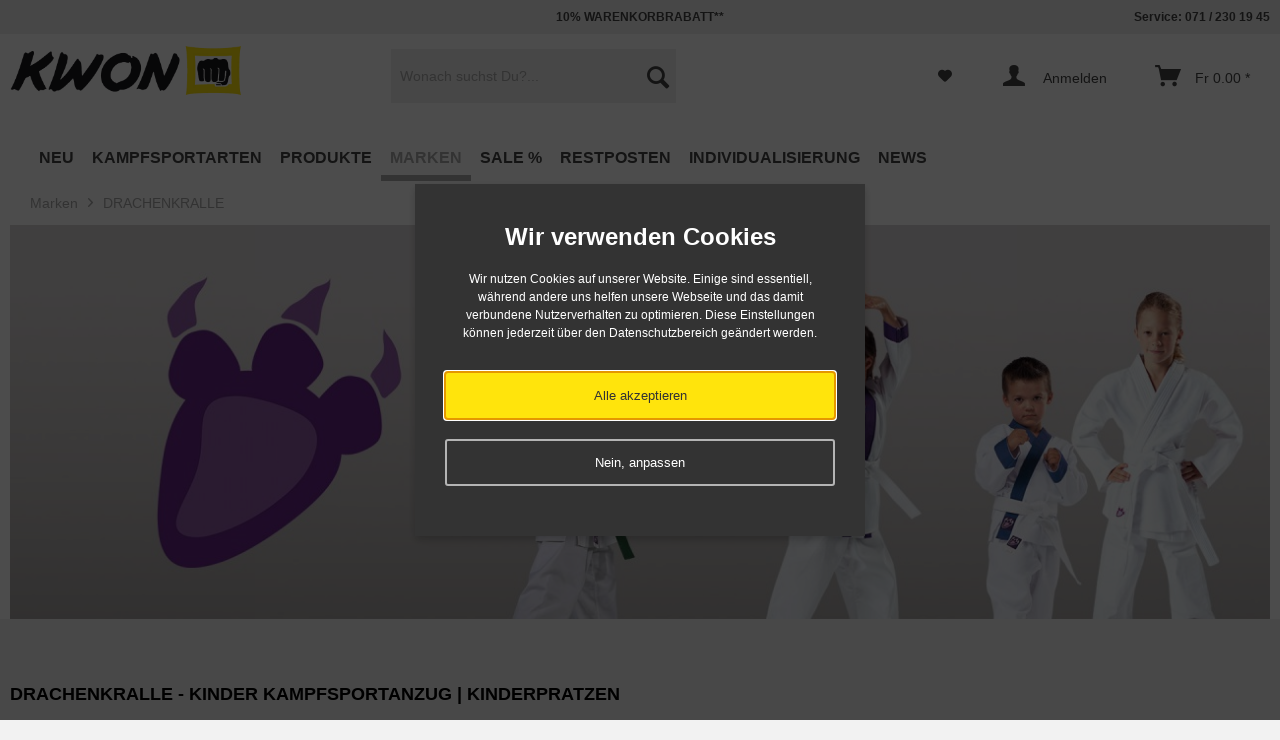

--- FILE ---
content_type: text/html; charset=UTF-8
request_url: https://www.kwon.ch/marken/drachenkralle
body_size: 19785
content:
<!DOCTYPE html>



<html class="no-js" lang="de" itemscope="itemscope" itemtype="http://schema.org/WebPage">



    <head>


    
    <meta charset="utf-8"><script>window.dataLayer = window.dataLayer || [];</script><script>window.dataLayer.push({"ecommerce":{"currencyCode":"CHF","impressions":[{"name":"DRACHENKRALLE Anzug","id":"841001080","price":69.903,"brand":"DRACHENKRALLE","category":"DRACHENKRALLE","list":"Category","position":1},{"name":"DRACHENKRALLE Pratze lila","id":"844093010","price":34.896,"brand":"DRACHENKRALLE","category":"DRACHENKRALLE","list":"Category","position":2}]},"google_tag_params":{"ecomm_pagetype":"category","ecomm_prodid":["841001080","844093010"],"ecomm_category":"DRACHENKRALLE"}});</script><!-- WbmTagManager -->
<script>
(function(w,d,s,l,i){w[l]=w[l]||[];w[l].push({'gtm.start':new Date().getTime(),event:'gtm.js'});var f=d.getElementsByTagName(s)[0],j=d.createElement(s),dl=l!='dataLayer'?'&l='+l:'';j.async=true;j.src='https://www.googletagmanager.com/gtm.js?id='+i+dl;f.parentNode.insertBefore(j,f);})(window,document,'script','dataLayer','GTM-TTTNZJM');
</script>
<!-- End WbmTagManager -->

                                                            <link rel="alternate" href="https://www.kwon.ch/marken/drachenkralle" hreflang="de-CH" />
                                                <link rel="alternate" href="https://www.kwon.com/marken/drachenkralle" hreflang="de-DE" />
                                                            <link rel="alternate" href="http://www.kwon.com/en/brands/drachenkralle" hreflang="en-DE" />
                                                            <link rel="alternate" href="https://www.kwon.fr/marques/drachenkralle" hreflang="fr-FR" />
                                                            <link rel="alternate" href="https://www.kwon.at/marken/drachenkralle" hreflang="de-AT" />
                                                            <link rel="alternate" href="https://www.kwon.co.uk/brands/drachenkralle" hreflang="en-GB" />
                                        <link rel="alternate" href="https://www.kwon.com/marken/drachenkralle" hreflang="x-default" />
            



    <meta name="author" content="KWON KG - Kampfsportartikel" />
    
    <meta name="robots" content="index,follow" />
    <meta name="revisit-after" content="5 days" />
    <meta name="keywords" content="DRACHENKRALLE Kinder Kampfsportanzüge Ausrüstung Kinderpratze " />
    <meta name="description" content="Kinder Judoanzug | Kampfsportanzug | Trainingsequipment der Marke DRACHENKRALLE speziell für das Kinder Kampfsporttraining entwickelt ► finden Sie ..." />

    
    
    

                    
    <meta property="og:type" content="product" />
    <meta property="og:site_name" content="KWON Kampfsport Shop - Budo &amp; Security" />
    <meta property="og:title" content="DRACHENKRALLE" />
    <meta property="og:description" content="Kinder Judoanzug | Kampfsportanzug | Trainingsequipment der Marke DRACHENKRALLE speziell für das Kinder Kampfsporttraining entwickelt ► finden Sie bei uns ✓ Kwon.ch – der Kampfsport Shop" />

    <meta name="twitter:card" content="product" />
    <meta name="twitter:site" content="KWON Kampfsport Shop - Budo &amp; Security" />
    <meta name="twitter:title" content="DRACHENKRALLE" />
    <meta name="twitter:description" content="Kinder Judoanzug | Kampfsportanzug | Trainingsequipment der Marke DRACHENKRALLE speziell für das Kinder Kampfsporttraining entwickelt ► finden Sie bei uns ✓ Kwon.ch – der Kampfsport Shop" />

    
                                                            
    <meta property="og:image" content="https://www.kwon.ch/media/image/2a/39/59/drachenkralle-anzug-841001080.jpg" />
    <meta name="twitter:image" content="https://www.kwon.ch/media/image/2a/39/59/drachenkralle-anzug-841001080.jpg" />


    
        <meta itemprop="copyrightHolder" content="KWON Kampfsport Shop - Budo &amp; Security" />
        <meta itemprop="copyrightYear" content="2017" />
        <meta itemprop="isFamilyFriendly" content="True" />
        <meta itemprop="image" content="https://www.kwon.ch/media/image/bd/3f/58/kwon-S-p108-13.png" />
    

    
        <meta name="viewport" content="width=device-width, initial-scale=1.0, user-scalable=no">
        <meta name="mobile-web-app-capable" content="yes">
        <meta name="apple-mobile-web-app-title" content="KWON Kampfsport Shop - Budo &amp; Security">
        <meta name="apple-mobile-web-app-capable" content="yes">
        <meta name="apple-mobile-web-app-status-bar-style" content="default">
    




    <link rel="apple-touch-icon-precomposed" href="https://www.kwon.ch/media/image/99/29/c5/KW-Faust-Windows-Shop.jpg">
    <link rel="shortcut icon" href="https://www.kwon.ch/media/image/0b/44/51/KW-Favicon.jpg">




    <meta name="msapplication-navbutton-color" content="#000" />
    <meta name="application-name" content="KWON Kampfsport Shop - Budo &amp; Security" />
    <meta name="msapplication-starturl" content="https://www.kwon.ch/" />
    <meta name="msapplication-window" content="width=1024;height=768" />
    <meta name="msapplication-TileImage" content="https://www.kwon.ch/media/image/e4/21/8a/KW-Faust-Apple-Shop.jpg"> 
    <meta name="msapplication-TileColor" content="#000"> 




    <meta name="theme-color" content="#000" />




    
    
                
    






<title itemprop="name">DRACHENKRALLE Kinder Kampfsportanzüge | Ausrüstung ► im Kwon.ch Kampfsport Online Shop kaufen</title>



    
            <link href="/web/cache/1730726689_6c0b37e1ce141c631d58f1a61486c2af.css" media="all" rel="stylesheet" type="text/css" />
    
    






    






</head>


<body class="is--ctl-listing is--act-index is--no-sidebar" >

    
    
                    <div class="dato-whatsapp--chat-container">
                                                                </div>
            
    


    
        <div class="page-wrap">

            
            
                <noscript class="noscript-main">
                    


                    
    
    



                    



        



        



    <div class="alert is--warning">

        
        
            <div class="alert--icon">
                <i class="icon--element icon--warning"></i>
            </div>
        

        
        
            <div class="alert--content">
                                    Um KWON&#x20;Kampfsport&#x20;Shop&#x20;-&#x20;Budo&#x20;&amp;&#x20;Security in vollem Umfang nutzen zu k&ouml;nnen, empfehlen wir Ihnen Javascript in Ihrem Browser zu aktiveren.
                            </div>
        
    </div>

                <!-- WbmTagManager (noscript) -->
<iframe src="https://www.googletagmanager.com/ns.html?id=GTM-TTTNZJM"
        height="0" width="0" style="display:none;visibility:hidden"></iframe>
<!-- End WbmTagManager (noscript) --></noscript>
            

            

            
            
                <header class="header-main">
                    
                    
                        
    <div class="top-bar">

        
        
            <div class="container block-group">

                
                
	<nav class="top-bar--navigation block" role="menubar">
		
		
					
		
		
			<span class="navigation--entry entry--tel">Service: 071 / 230 19 45</span>
		
	</nav>
	
		<span class="top--navigation--del"><span style="color:#444">10% WARENKORBRABATT**</span></span>
	

            </div>
        
    </div>

                    

                    
                        <div class="container header--navigation">

                            
                            
                                <div class="logo-main block-group" role="banner">

    
    
        <div class="logo--shop block">
            <a class="logo--link" href="https://www.kwon.ch/" title="KWON Kampfsport Shop - Budo &amp; Security - zur Startseite wechseln">
                <picture>
                    <source srcset="https://www.kwon.ch/media/image/bd/3f/58/kwon-S-p108-13.png" media="(min-width: 78.75em)">
                    <source srcset="https://www.kwon.ch/media/image/bd/3f/58/kwon-S-p108-13.png" media="(min-width: 64em)">
                    <source srcset="https://www.kwon.ch/media/image/bd/3f/58/kwon-S-p108-13.png" media="(min-width: 48em)">

                    <img srcset="https://www.kwon.ch/media/image/bd/3f/58/kwon-S-p108-13.png" alt="KWON Kampfsport Shop - Budo &amp; Security - zur Startseite wechseln" />
                </picture>
            </a>
        </div>
    
<div class="logo--shop--print">
	<img src="/themes/Frontend/KWONneu/frontend/_public/src/img/custom/Logo.png" alt="" />
</div>


    
    
            

    
    
</div>
                            

                            
                            
                                <nav class="shop--navigation block-group">
    <ul class="navigation--list block-group" role="menubar">

        
        
    <li class="navigation--entry entry--menu-left" role="menuitem">
        <a class="entry--link entry--trigger btn is--icon-left" href="#offcanvas--left" data-offcanvas="true" data-offCanvasSelector=".sidebar-main">
            <div></div>
            <div></div>
            <div></div>
        </a>
    </li>


        
        
            <li class="navigation--entry entry--search" role="menuitem" data-search="true" aria-haspopup="true">
                <a class="btn entry--link entry--trigger" href="#show-hide--search" title="Suche anzeigen / schließen">
                    <i class="icon--search"></i>

                    
                        <span class="search--display">Suchen</span>
                    
                </a>

                
                
                    
    <form action="/search" method="get" class="main-search--form">
        

        
        

        

        
        
            <input type="search" name="sSearch" class="main-search--field" autocomplete="off" autocapitalize="off" placeholder="Wonach suchst Du?..." maxlength="30"  />
        

        
        
            <button type="submit" class="main-search--button">

                
                
                    <i class="icon--search"></i>
                

                
                
                    <span class="main-search--text">Suchen</span>
                
            </button>
        

        
        
            <div class="form--ajax-loader">&nbsp;</div>
        
    </form>

    
    
        <div class="main-search--results"></div>
    
                
            </li>
        

        
        
            
            
    
    



    


                    <li class="navigation--entry entry--notepad" role="menuitem">
        <a href="https://www.kwon.ch/note" title="Merkzettel" class="btn">
            <i class="icon--heart"></i>
                    </a>
    </li>




    <li class="navigation--entry entry--account" role="menuitem">
        
            <a href="https://www.kwon.ch/account" title="Anmelden" class="btn is--icon-left entry--link account--link">
                <i class="icon--account"></i>
				<span class="account--display">
                                            Anmelden
                    				</span>
            </a>
        
    </li>




    <li class="navigation--entry entry--cart" role="menuitem">
        <a class="btn is--icon-left cart--link" href="https://www.kwon.ch/checkout/cart" title="Warenkorb">
            <span class="cart--display">
                                    Warenkorb
                            </span>

            <span class="badge is--primary is--minimal cart--quantity is--hidden">0</span>

            <i class="icon--basket"></i>

            <span class="cart--amount">
                Fr&nbsp;0.00 *
            </span>
        </a>
        <div class="ajax-loader">&nbsp;</div>
    </li>



            
        
    </ul>
</nav>
                            

                            
                                <div class="container--ajax-cart" data-collapse-cart="true" data-displayMode="offcanvas"></div>
                            
                        </div>
                    
                </header>

                
                
    <nav class="navigation-main">
    <div class="container" data-menu-scroller="true" data-listSelector=".navigation--list.container" data-viewPortSelector=".navigation--list-wrapper">
        <div class="navigation--list-wrapper">
        
            <ul class="navigation--list container" role="menubar" itemscope="itemscope" itemtype="http://schema.org/SiteNavigationElement">
                
<li class="navigation--entry" role="menuitem"><a class="navigation--link" href="https://www.kwon.ch/neu" title="NEU" itemprop="url"><span itemprop="name">NEU</span></a></li><li class="navigation--entry" role="menuitem"><a class="navigation--link" href="https://www.kwon.ch/kampfsportarten" title="Kampfsportarten" itemprop="url"><span itemprop="name">Kampfsportarten</span></a></li><li class="navigation--entry" role="menuitem"><a class="navigation--link" href="https://www.kwon.ch/produkte" title="Produkte" itemprop="url"><span itemprop="name">Produkte</span></a></li><li class="navigation--entry is--active" role="menuitem"><a class="navigation--link is--active" href="https://www.kwon.ch/marken" title="Marken" itemprop="url"><span itemprop="name">Marken</span></a></li><li class="navigation--entry" role="menuitem"><a class="navigation--link" href="https://www.kwon.ch/sale" title="SALE %" itemprop="url"><span itemprop="name">SALE %</span></a></li><li class="navigation--entry" role="menuitem"><a class="navigation--link" href="https://www.kwon.ch/restposten" title="Restposten" itemprop="url"><span itemprop="name">Restposten</span></a></li><li class="navigation--entry" role="menuitem"><a class="navigation--link" href="https://www.kwon.ch/individualisierung" title="Individualisierung" itemprop="url"><span itemprop="name">Individualisierung</span></a></li><li class="navigation--entry" role="menuitem"><a class="navigation--link" href="https://www.kwon.ch/news" title="NEWS" itemprop="url"><span itemprop="name">NEWS</span></a></li>            </ul>
        
    </div>

    
        

<div class="advanced-menu" data-advanced-menu="true" data-hoverDelay="">
    
                    
                        
                        
            <div class="menu--container">
                
                    <div class="button-container">
                        
                            <a href="https://www.kwon.ch/neu" class="button--category" title="Zur Kategorie NEU">
                                <i class="icon--arrow-right"></i>
                                Zur Kategorie NEU
                            </a>
                        

                        
                            <span class="button--close">
                                <i class="icon--cross"></i>
                            </span>
                        
                    </div>

                                    
            </div>
                    
                        
                        
            <div class="menu--container">
                
                    <div class="button-container">
                        
                            <a href="https://www.kwon.ch/kampfsportarten" class="button--category" title="Zur Kategorie Kampfsportarten">
                                <i class="icon--arrow-right"></i>
                                Zur Kategorie Kampfsportarten
                            </a>
                        

                        
                            <span class="button--close">
                                <i class="icon--cross"></i>
                            </span>
                        
                    </div>

                                            <div class="content--wrapper has--content">
                                                            
                                    
            
    <ul class="menu--list menu--level-0 columns--4" style="width: 100%;">
        
                            
                                
                <li class="menu--list-item item--level-0" style="width: 100%">
                    
                        <a href="https://www.kwon.ch/kampfsportarten/aikido-kendo-ninja-ninjutsu" class="menu--list-item-link" title="Aikido / Kendo / Ninja / Ninjutsu ">Aikido / Kendo / Ninja / Ninjutsu </a>

                                            
                </li>
                            
                                
                <li class="menu--list-item item--level-0" style="width: 100%">
                    
                        <a href="https://www.kwon.ch/kampfsportarten/arnis-escrima-kali" class="menu--list-item-link" title="Arnis / Escrima / Kali">Arnis / Escrima / Kali</a>

                                            
                </li>
                            
                                
                <li class="menu--list-item item--level-0" style="width: 100%">
                    
                        <a href="https://www.kwon.ch/kampfsportarten/bjj-brazilian-jiu-jitsu" class="menu--list-item-link" title="BJJ - Brazilian Jiu-Jitsu">BJJ - Brazilian Jiu-Jitsu</a>

                                            
                </li>
                            
                                
                <li class="menu--list-item item--level-0" style="width: 100%">
                    
                        <a href="https://www.kwon.ch/kampfsportarten/boxen" class="menu--list-item-link" title="Boxen">Boxen</a>

                                                    
            
    <ul class="menu--list menu--level-1 columns--4">
        
                            
                                
                <li class="menu--list-item item--level-1">
                    
                        <a href="https://www.kwon.ch/kampfsportarten/boxen/boxbandagen" class="menu--list-item-link" title="Boxbandagen">Boxbandagen</a>

                                            
                </li>
                            
                                
                <li class="menu--list-item item--level-1">
                    
                        <a href="https://www.kwon.ch/kampfsportarten/boxen/boxbekleidung" class="menu--list-item-link" title="Boxbekleidung">Boxbekleidung</a>

                                            
                </li>
                            
                                
                <li class="menu--list-item item--level-1">
                    
                        <a href="https://www.kwon.ch/kampfsportarten/boxen/boxhandschuhe" class="menu--list-item-link" title="Boxhandschuhe">Boxhandschuhe</a>

                                            
                </li>
                            
                                
                <li class="menu--list-item item--level-1">
                    
                        <a href="https://www.kwon.ch/kampfsportarten/boxen/boxsack" class="menu--list-item-link" title="Boxsack">Boxsack</a>

                                            
                </li>
                            
                                
                <li class="menu--list-item item--level-1">
                    
                        <a href="https://www.kwon.ch/kampfsportarten/boxen/fitnessboxen" class="menu--list-item-link" title="Fitnessboxen">Fitnessboxen</a>

                                            
                </li>
                            
                                
                <li class="menu--list-item item--level-1">
                    
                        <a href="https://www.kwon.ch/kampfsportarten/boxen/schutzausruestungen" class="menu--list-item-link" title="Schutzausrüstungen">Schutzausrüstungen</a>

                                            
                </li>
                            
                                
                <li class="menu--list-item item--level-1">
                    
                        <a href="https://www.kwon.ch/kampfsportarten/boxen/training" class="menu--list-item-link" title="Training">Training</a>

                                            
                </li>
                            
                                
                <li class="menu--list-item item--level-1">
                    
                        <a href="https://www.kwon.ch/kampfsportarten/boxen/zubehoer" class="menu--list-item-link" title="Zubehör">Zubehör</a>

                                            
                </li>
                    
    </ul>

                                            
                </li>
                            
                                
                <li class="menu--list-item item--level-0" style="width: 100%">
                    
                        <a href="https://www.kwon.ch/kampfsportarten/capoeira" class="menu--list-item-link" title="Capoeira">Capoeira</a>

                                            
                </li>
                            
                                
                <li class="menu--list-item item--level-0" style="width: 100%">
                    
                        <a href="https://www.kwon.ch/kampfsportarten/grappling" class="menu--list-item-link" title="Grappling">Grappling</a>

                                                    
            
    <ul class="menu--list menu--level-1 columns--4">
        
                            
                                
                <li class="menu--list-item item--level-1">
                    
                        <a href="https://www.kwon.ch/kampfsportarten/grappling/rash-guards" class="menu--list-item-link" title="Rash Guards">Rash Guards</a>

                                            
                </li>
                            
                                
                <li class="menu--list-item item--level-1">
                    
                        <a href="https://www.kwon.ch/kampfsportarten/grappling/schutzausruestung" class="menu--list-item-link" title="Schutzausrüstung">Schutzausrüstung</a>

                                            
                </li>
                            
                                
                <li class="menu--list-item item--level-1">
                    
                        <a href="https://www.kwon.ch/kampfsportarten/grappling/shorts" class="menu--list-item-link" title="Shorts">Shorts</a>

                                            
                </li>
                            
                                
                <li class="menu--list-item item--level-1">
                    
                        <a href="https://www.kwon.ch/kampfsportarten/grappling/training" class="menu--list-item-link" title="Training">Training</a>

                                            
                </li>
                    
    </ul>

                                            
                </li>
                            
                                
                <li class="menu--list-item item--level-0" style="width: 100%">
                    
                        <a href="https://www.kwon.ch/kampfsportarten/judo" class="menu--list-item-link" title="Judo">Judo</a>

                                                    
            
    <ul class="menu--list menu--level-1 columns--4">
        
                            
                                
                <li class="menu--list-item item--level-1">
                    
                        <a href="https://www.kwon.ch/kampfsportarten/judo/ijf-anerkannt" class="menu--list-item-link" title="IJF anerkannt">IJF anerkannt</a>

                                            
                </li>
                            
                                
                <li class="menu--list-item item--level-1">
                    
                        <a href="https://www.kwon.ch/kampfsportarten/judo/judoanzuege" class="menu--list-item-link" title="Judoanzüge">Judoanzüge</a>

                                            
                </li>
                            
                                
                <li class="menu--list-item item--level-1">
                    
                        <a href="https://www.kwon.ch/kampfsportarten/judo/judoguertel" class="menu--list-item-link" title="Judogürtel">Judogürtel</a>

                                            
                </li>
                            
                                
                <li class="menu--list-item item--level-1">
                    
                        <a href="https://www.kwon.ch/kampfsportarten/judo/judohosen-einzeln" class="menu--list-item-link" title="Judohosen einzeln">Judohosen einzeln</a>

                                            
                </li>
                            
                                
                <li class="menu--list-item item--level-1">
                    
                        <a href="https://www.kwon.ch/kampfsportarten/judo/judojacken-einzeln" class="menu--list-item-link" title="Judojacken einzeln">Judojacken einzeln</a>

                                            
                </li>
                            
                                
                <li class="menu--list-item item--level-1">
                    
                        <a href="https://www.kwon.ch/kampfsportarten/judo/training" class="menu--list-item-link" title="Training">Training</a>

                                            
                </li>
                            
                                
                <li class="menu--list-item item--level-1">
                    
                        <a href="https://www.kwon.ch/kampfsportarten/judo/zubehoer" class="menu--list-item-link" title="Zubehör">Zubehör</a>

                                            
                </li>
                    
    </ul>

                                            
                </li>
                            
                                
                <li class="menu--list-item item--level-0" style="width: 100%">
                    
                        <a href="https://www.kwon.ch/kampfsportarten/ju-jutsu" class="menu--list-item-link" title="Ju-Jutsu">Ju-Jutsu</a>

                                                    
            
    <ul class="menu--list menu--level-1 columns--4">
        
                            
                                
                <li class="menu--list-item item--level-1">
                    
                        <a href="https://www.kwon.ch/kampfsportarten/ju-jutsu/ju-jutsu-anzug" class="menu--list-item-link" title="Ju-Jutsu Anzug">Ju-Jutsu Anzug</a>

                                            
                </li>
                            
                                
                <li class="menu--list-item item--level-1">
                    
                        <a href="https://www.kwon.ch/kampfsportarten/ju-jutsu/ju-jutsu-guertel" class="menu--list-item-link" title="Ju-Jutsu Gürtel">Ju-Jutsu Gürtel</a>

                                            
                </li>
                            
                                
                <li class="menu--list-item item--level-1">
                    
                        <a href="https://www.kwon.ch/kampfsportarten/ju-jutsu/schutzausruestungen" class="menu--list-item-link" title="Schutzausrüstungen">Schutzausrüstungen</a>

                                            
                </li>
                    
    </ul>

                                            
                </li>
                            
                                
                <li class="menu--list-item item--level-0" style="width: 100%">
                    
                        <a href="https://www.kwon.ch/kampfsportarten/karate" class="menu--list-item-link" title="Karate">Karate</a>

                                                    
            
    <ul class="menu--list menu--level-1 columns--4">
        
                            
                                
                <li class="menu--list-item item--level-1">
                    
                        <a href="https://www.kwon.ch/kampfsportarten/karate/karateanzuege" class="menu--list-item-link" title="Karateanzüge">Karateanzüge</a>

                                            
                </li>
                            
                                
                <li class="menu--list-item item--level-1">
                    
                        <a href="https://www.kwon.ch/kampfsportarten/karate/karateguertel" class="menu--list-item-link" title="Karategürtel">Karategürtel</a>

                                            
                </li>
                            
                                
                <li class="menu--list-item item--level-1">
                    
                        <a href="https://www.kwon.ch/kampfsportarten/karate/karatehosen-einzeln" class="menu--list-item-link" title="Karatehosen einzeln">Karatehosen einzeln</a>

                                            
                </li>
                            
                                
                <li class="menu--list-item item--level-1">
                    
                        <a href="https://www.kwon.ch/kampfsportarten/karate/karatejacken-einzeln" class="menu--list-item-link" title="Karatejacken einzeln">Karatejacken einzeln</a>

                                            
                </li>
                            
                                
                <li class="menu--list-item item--level-1">
                    
                        <a href="https://www.kwon.ch/kampfsportarten/karate/kata-anzuege" class="menu--list-item-link" title="Kata Anzüge">Kata Anzüge</a>

                                            
                </li>
                            
                                
                <li class="menu--list-item item--level-1">
                    
                        <a href="https://www.kwon.ch/kampfsportarten/karate/kumite-anzuege" class="menu--list-item-link" title="Kumite Anzüge">Kumite Anzüge</a>

                                            
                </li>
                            
                                
                <li class="menu--list-item item--level-1">
                    
                        <a href="https://www.kwon.ch/kampfsportarten/karate/kyokushin-anzuege" class="menu--list-item-link" title="Kyokushin Anzüge">Kyokushin Anzüge</a>

                                            
                </li>
                            
                                
                <li class="menu--list-item item--level-1">
                    
                        <a href="https://www.kwon.ch/kampfsportarten/karate/schutzausruestungen" class="menu--list-item-link" title="Schutzausrüstungen">Schutzausrüstungen</a>

                                            
                </li>
                            
                                
                <li class="menu--list-item item--level-1">
                    
                        <a href="https://www.kwon.ch/kampfsportarten/karate/training" class="menu--list-item-link" title="Training">Training</a>

                                            
                </li>
                            
                                
                <li class="menu--list-item item--level-1">
                    
                        <a href="https://www.kwon.ch/kampfsportarten/karate/wkf-anerkannt" class="menu--list-item-link" title="WKF anerkannt">WKF anerkannt</a>

                                            
                </li>
                            
                                
                <li class="menu--list-item item--level-1">
                    
                        <a href="https://www.kwon.ch/kampfsportarten/karate/wukf-anerkannt" class="menu--list-item-link" title="WUKF anerkannt">WUKF anerkannt</a>

                                            
                </li>
                            
                                
                <li class="menu--list-item item--level-1">
                    
                        <a href="https://www.kwon.ch/kampfsportarten/karate/zubehoer" class="menu--list-item-link" title="Zubehör">Zubehör</a>

                                            
                </li>
                    
    </ul>

                                            
                </li>
                            
                                
                <li class="menu--list-item item--level-0" style="width: 100%">
                    
                        <a href="https://www.kwon.ch/kampfsportarten/kickboxen-thaiboxen-muay-thai" class="menu--list-item-link" title="Kickboxen / Thaiboxen / Muay Thai">Kickboxen / Thaiboxen / Muay Thai</a>

                                                    
            
    <ul class="menu--list menu--level-1 columns--4">
        
                            
                                
                <li class="menu--list-item item--level-1">
                    
                        <a href="https://www.kwon.ch/kampfsportarten/kickboxen-thaiboxen-muay-thai/bekleidung" class="menu--list-item-link" title="Bekleidung">Bekleidung</a>

                                            
                </li>
                            
                                
                <li class="menu--list-item item--level-1">
                    
                        <a href="https://www.kwon.ch/kampfsportarten/kickboxen-thaiboxen-muay-thai/guertel" class="menu--list-item-link" title="Gürtel">Gürtel</a>

                                            
                </li>
                            
                                
                <li class="menu--list-item item--level-1">
                    
                        <a href="https://www.kwon.ch/kampfsportarten/kickboxen-thaiboxen-muay-thai/kickbox-handschuhe" class="menu--list-item-link" title="Kickbox Handschuhe">Kickbox Handschuhe</a>

                                            
                </li>
                            
                                
                <li class="menu--list-item item--level-1">
                    
                        <a href="https://www.kwon.ch/kampfsportarten/kickboxen-thaiboxen-muay-thai/pointfighting-semicontact" class="menu--list-item-link" title="Pointfighting &amp; Semicontact">Pointfighting & Semicontact</a>

                                            
                </li>
                            
                                
                <li class="menu--list-item item--level-1">
                    
                        <a href="https://www.kwon.ch/kampfsportarten/kickboxen-thaiboxen-muay-thai/schutzausruestungen" class="menu--list-item-link" title="Schutzausrüstungen">Schutzausrüstungen</a>

                                            
                </li>
                            
                                
                <li class="menu--list-item item--level-1">
                    
                        <a href="https://www.kwon.ch/kampfsportarten/kickboxen-thaiboxen-muay-thai/training" class="menu--list-item-link" title="Training">Training</a>

                                            
                </li>
                            
                                
                <li class="menu--list-item item--level-1">
                    
                        <a href="https://www.kwon.ch/kampfsportarten/kickboxen-thaiboxen-muay-thai/zubehoer" class="menu--list-item-link" title="Zubehör">Zubehör</a>

                                            
                </li>
                            
                                
                <li class="menu--list-item item--level-1">
                    
                        <a href="https://www.kwon.ch/kampfsportarten/kickboxen-thaiboxen-muay-thai/wku-anerkannt" class="menu--list-item-link" title="WKU Anerkannt">WKU Anerkannt</a>

                                            
                </li>
                    
    </ul>

                                            
                </li>
                            
                                
                <li class="menu--list-item item--level-0" style="width: 100%">
                    
                        <a href="https://www.kwon.ch/kampfsportarten/kung-fu-wu-shu-tai-chi-qi-gong" class="menu--list-item-link" title="Kung Fu / Wu Shu / Tai Chi / Qi Gong">Kung Fu / Wu Shu / Tai Chi / Qi Gong</a>

                                                    
            
    <ul class="menu--list menu--level-1 columns--4">
        
                            
                                
                <li class="menu--list-item item--level-1">
                    
                        <a href="https://www.kwon.ch/kampfsportarten/kung-fu-wu-shu-tai-chi-qi-gong/anzuege" class="menu--list-item-link" title="Anzüge">Anzüge</a>

                                            
                </li>
                            
                                
                <li class="menu--list-item item--level-1">
                    
                        <a href="https://www.kwon.ch/kampfsportarten/kung-fu-wu-shu-tai-chi-qi-gong/bekleidung" class="menu--list-item-link" title="Bekleidung">Bekleidung</a>

                                            
                </li>
                            
                                
                <li class="menu--list-item item--level-1">
                    
                        <a href="https://www.kwon.ch/kampfsportarten/kung-fu-wu-shu-tai-chi-qi-gong/sanda" class="menu--list-item-link" title="Sanda">Sanda</a>

                                            
                </li>
                            
                                
                <li class="menu--list-item item--level-1">
                    
                        <a href="https://www.kwon.ch/kampfsportarten/kung-fu-wu-shu-tai-chi-qi-gong/schaerpen" class="menu--list-item-link" title="Schärpen">Schärpen</a>

                                            
                </li>
                            
                                
                <li class="menu--list-item item--level-1">
                    
                        <a href="https://www.kwon.ch/kampfsportarten/kung-fu-wu-shu-tai-chi-qi-gong/schuhe" class="menu--list-item-link" title="Schuhe">Schuhe</a>

                                            
                </li>
                            
                                
                <li class="menu--list-item item--level-1">
                    
                        <a href="https://www.kwon.ch/kampfsportarten/kung-fu-wu-shu-tai-chi-qi-gong/training" class="menu--list-item-link" title="Training">Training</a>

                                            
                </li>
                            
                                
                <li class="menu--list-item item--level-1">
                    
                        <a href="https://www.kwon.ch/kampfsportarten/kung-fu-wu-shu-tai-chi-qi-gong/waffen" class="menu--list-item-link" title="Waffen">Waffen</a>

                                            
                </li>
                    
    </ul>

                                            
                </li>
                            
                                                                    
                <li class="menu--list-item item--level-0" style="width: 100%">
                    
                        <a href="https://www.kwon.ch/kampfsportarten/mma" class="menu--list-item-link" title="Luta Livre">Luta Livre</a>

                                            
                </li>
                            
                                
                <li class="menu--list-item item--level-0" style="width: 100%">
                    
                        <a href="https://www.kwon.ch/kampfsportarten/mma" class="menu--list-item-link" title="MMA">MMA</a>

                                                    
            
    <ul class="menu--list menu--level-1 columns--4">
        
                            
                                
                <li class="menu--list-item item--level-1">
                    
                        <a href="https://www.kwon.ch/kampfsportarten/mma/mma-accessoires" class="menu--list-item-link" title="MMA Accessoires">MMA Accessoires</a>

                                            
                </li>
                            
                                
                <li class="menu--list-item item--level-1">
                    
                        <a href="https://www.kwon.ch/kampfsportarten/mma/mma-bekleidung" class="menu--list-item-link" title="MMA Bekleidung">MMA Bekleidung</a>

                                            
                </li>
                            
                                
                <li class="menu--list-item item--level-1">
                    
                        <a href="https://www.kwon.ch/kampfsportarten/mma/mma-handschuhe" class="menu--list-item-link" title="MMA Handschuhe">MMA Handschuhe</a>

                                            
                </li>
                            
                                
                <li class="menu--list-item item--level-1">
                    
                        <a href="https://www.kwon.ch/kampfsportarten/mma/mma-shorts" class="menu--list-item-link" title="MMA Shorts">MMA Shorts</a>

                                            
                </li>
                            
                                
                <li class="menu--list-item item--level-1">
                    
                        <a href="https://www.kwon.ch/kampfsportarten/mma/mma-shirts" class="menu--list-item-link" title="MMA Shirts">MMA Shirts</a>

                                            
                </li>
                            
                                
                <li class="menu--list-item item--level-1">
                    
                        <a href="https://www.kwon.ch/kampfsportarten/mma/schutzausruestung" class="menu--list-item-link" title="Schutzausrüstung">Schutzausrüstung</a>

                                            
                </li>
                            
                                
                <li class="menu--list-item item--level-1">
                    
                        <a href="https://www.kwon.ch/kampfsportarten/mma/training" class="menu--list-item-link" title="Training">Training</a>

                                            
                </li>
                    
    </ul>

                                            
                </li>
                            
                                
                <li class="menu--list-item item--level-0" style="width: 100%">
                    
                        <a href="https://www.kwon.ch/kampfsportarten/taekwondo" class="menu--list-item-link" title="Taekwondo">Taekwondo</a>

                                                    
            
    <ul class="menu--list menu--level-1 columns--4">
        
                            
                                
                <li class="menu--list-item item--level-1">
                    
                        <a href="https://www.kwon.ch/kampfsportarten/taekwondo/accessoires" class="menu--list-item-link" title="Accessoires">Accessoires</a>

                                            
                </li>
                            
                                
                <li class="menu--list-item item--level-1">
                    
                        <a href="https://www.kwon.ch/kampfsportarten/taekwondo/elektronische-protektoren" class="menu--list-item-link" title="Elektronische Protektoren">Elektronische Protektoren</a>

                                            
                </li>
                            
                                
                <li class="menu--list-item item--level-1">
                    
                        <a href="https://www.kwon.ch/kampfsportarten/taekwondo/poomsae-anzuege" class="menu--list-item-link" title="Poomsae Anzüge">Poomsae Anzüge</a>

                                            
                </li>
                            
                                
                <li class="menu--list-item item--level-1">
                    
                        <a href="https://www.kwon.ch/kampfsportarten/taekwondo/schutzausruestungen" class="menu--list-item-link" title="Schutzausrüstungen">Schutzausrüstungen</a>

                                            
                </li>
                            
                                
                <li class="menu--list-item item--level-1">
                    
                        <a href="https://www.kwon.ch/kampfsportarten/taekwondo/taekwondo-anzuege" class="menu--list-item-link" title="Taekwondo Anzüge">Taekwondo Anzüge</a>

                                            
                </li>
                            
                                
                <li class="menu--list-item item--level-1">
                    
                        <a href="https://www.kwon.ch/kampfsportarten/taekwondo/taekwondo-guertel" class="menu--list-item-link" title="Taekwondo Gürtel">Taekwondo Gürtel</a>

                                            
                </li>
                            
                                
                <li class="menu--list-item item--level-1">
                    
                        <a href="https://www.kwon.ch/kampfsportarten/taekwondo/taekwondo-hosen-einzeln" class="menu--list-item-link" title="Taekwondo Hosen einzeln">Taekwondo Hosen einzeln</a>

                                            
                </li>
                            
                                
                <li class="menu--list-item item--level-1">
                    
                        <a href="https://www.kwon.ch/kampfsportarten/taekwondo/taekwondo-jacken-einzeln" class="menu--list-item-link" title="Taekwondo Jacken einzeln">Taekwondo Jacken einzeln</a>

                                            
                </li>
                            
                                
                <li class="menu--list-item item--level-1">
                    
                        <a href="https://www.kwon.ch/kampfsportarten/taekwondo/taekwondo-schuhe" class="menu--list-item-link" title="Taekwondo Schuhe">Taekwondo Schuhe</a>

                                            
                </li>
                            
                                
                <li class="menu--list-item item--level-1">
                    
                        <a href="https://www.kwon.ch/kampfsportarten/taekwondo/training" class="menu--list-item-link" title="Training">Training</a>

                                            
                </li>
                            
                                
                <li class="menu--list-item item--level-1">
                    
                        <a href="https://www.kwon.ch/kampfsportarten/taekwondo/wt-anerkannt" class="menu--list-item-link" title="WT anerkannt">WT anerkannt</a>

                                            
                </li>
                    
    </ul>

                                            
                </li>
                            
                                                                    
                <li class="menu--list-item item--level-0" style="width: 100%">
                    
                        <a href="https://www.kwon.ch/kampfsportarten/mma" class="menu--list-item-link" title="Vale Tudo">Vale Tudo</a>

                                            
                </li>
                            
                                
                <li class="menu--list-item item--level-0" style="width: 100%">
                    
                        <a href="https://www.kwon.ch/kampfsportarten/yoseikan" class="menu--list-item-link" title="Yoseikan">Yoseikan</a>

                                            
                </li>
                    
    </ul>

                                
                            
                                                    </div>
                                    
            </div>
                    
                        
                        
            <div class="menu--container">
                
                    <div class="button-container">
                        
                            <a href="https://www.kwon.ch/produkte" class="button--category" title="Zur Kategorie Produkte">
                                <i class="icon--arrow-right"></i>
                                Zur Kategorie Produkte
                            </a>
                        

                        
                            <span class="button--close">
                                <i class="icon--cross"></i>
                            </span>
                        
                    </div>

                                            <div class="content--wrapper has--content">
                                                            
                                    
            
    <ul class="menu--list menu--level-0 columns--4" style="width: 100%;">
        
                            
                                
                <li class="menu--list-item item--level-0" style="width: 100%">
                    
                        <a href="https://www.kwon.ch/produkte/speziell-fuer-kinder" class="menu--list-item-link" title="speziell für Kinder">speziell für Kinder</a>

                                            
                </li>
                            
                                
                <li class="menu--list-item item--level-0" style="width: 100%">
                    
                        <a href="https://www.kwon.ch/produkte/kwon-mydesign" class="menu--list-item-link" title="KWON myDESIGN">KWON myDESIGN</a>

                                            
                </li>
                            
                                
                <li class="menu--list-item item--level-0" style="width: 100%">
                    
                        <a href="https://www.kwon.ch/produkte/accessoires" class="menu--list-item-link" title="Accessoires">Accessoires</a>

                                                    
            
    <ul class="menu--list menu--level-1 columns--4">
        
                            
                                
                <li class="menu--list-item item--level-1">
                    
                        <a href="https://www.kwon.ch/produkte/accessoires/aufkleber-anstecker" class="menu--list-item-link" title="Aufkleber / Anstecker">Aufkleber / Anstecker</a>

                                            
                </li>
                            
                                
                <li class="menu--list-item item--level-1">
                    
                        <a href="https://www.kwon.ch/produkte/accessoires/dekoration" class="menu--list-item-link" title="Dekoration">Dekoration</a>

                                            
                </li>
                            
                                
                <li class="menu--list-item item--level-1">
                    
                        <a href="https://www.kwon.ch/produkte/accessoires/geschenke" class="menu--list-item-link" title="Geschenke">Geschenke</a>

                                            
                </li>
                            
                                
                <li class="menu--list-item item--level-1">
                    
                        <a href="https://www.kwon.ch/produkte/accessoires/plueschtiere" class="menu--list-item-link" title="Plüschtiere">Plüschtiere</a>

                                            
                </li>
                            
                                
                <li class="menu--list-item item--level-1">
                    
                        <a href="https://www.kwon.ch/produkte/accessoires/schluesselanhaenger" class="menu--list-item-link" title="Schlüsselanhänger">Schlüsselanhänger</a>

                                            
                </li>
                            
                                
                <li class="menu--list-item item--level-1">
                    
                        <a href="https://www.kwon.ch/produkte/accessoires/stickabzeichen-aufnaeher" class="menu--list-item-link" title="Stickabzeichen / Aufnäher">Stickabzeichen / Aufnäher</a>

                                            
                </li>
                    
    </ul>

                                            
                </li>
                            
                                
                <li class="menu--list-item item--level-0" style="width: 100%">
                    
                        <a href="https://www.kwon.ch/produkte/anerkannte-ausruestung" class="menu--list-item-link" title="Anerkannte Ausrüstung">Anerkannte Ausrüstung</a>

                                                    
            
    <ul class="menu--list menu--level-1 columns--4">
        
                            
                                
                <li class="menu--list-item item--level-1">
                    
                        <a href="https://www.kwon.ch/produkte/anerkannte-ausruestung/ijf-anerkannt" class="menu--list-item-link" title="IJF anerkannt">IJF anerkannt</a>

                                            
                </li>
                            
                                
                <li class="menu--list-item item--level-1">
                    
                        <a href="https://www.kwon.ch/produkte/anerkannte-ausruestung/wkf-anerkannt" class="menu--list-item-link" title="WKF anerkannt">WKF anerkannt</a>

                                            
                </li>
                            
                                
                <li class="menu--list-item item--level-1">
                    
                        <a href="https://www.kwon.ch/produkte/anerkannte-ausruestung/wku-anerkannt" class="menu--list-item-link" title="WKU anerkannt">WKU anerkannt</a>

                                            
                </li>
                            
                                
                <li class="menu--list-item item--level-1">
                    
                        <a href="https://www.kwon.ch/produkte/anerkannte-ausruestung/wt-anerkannt" class="menu--list-item-link" title="WT anerkannt">WT anerkannt</a>

                                            
                </li>
                            
                                
                <li class="menu--list-item item--level-1">
                    
                        <a href="https://www.kwon.ch/produkte/anerkannte-ausruestung/wukf-anerkannt" class="menu--list-item-link" title="WUKF anerkannt">WUKF anerkannt</a>

                                            
                </li>
                    
    </ul>

                                            
                </li>
                            
                                
                <li class="menu--list-item item--level-0" style="width: 100%">
                    
                        <a href="https://www.kwon.ch/produkte/aufdrucke" class="menu--list-item-link" title="Aufdrucke">Aufdrucke</a>

                                            
                </li>
                            
                                
                <li class="menu--list-item item--level-0" style="width: 100%">
                    
                        <a href="https://www.kwon.ch/produkte/bekleidung" class="menu--list-item-link" title="Bekleidung">Bekleidung</a>

                                                    
            
    <ul class="menu--list menu--level-1 columns--4">
        
                            
                                
                <li class="menu--list-item item--level-1">
                    
                        <a href="https://www.kwon.ch/produkte/bekleidung/hoodies-sweatshirts" class="menu--list-item-link" title="Hoodies / Sweatshirts">Hoodies / Sweatshirts</a>

                                            
                </li>
                            
                                
                <li class="menu--list-item item--level-1">
                    
                        <a href="https://www.kwon.ch/produkte/bekleidung/hosen" class="menu--list-item-link" title="Hosen">Hosen</a>

                                            
                </li>
                            
                                
                <li class="menu--list-item item--level-1">
                    
                        <a href="https://www.kwon.ch/produkte/bekleidung/jacken" class="menu--list-item-link" title="Jacken">Jacken</a>

                                            
                </li>
                            
                                
                <li class="menu--list-item item--level-1">
                    
                        <a href="https://www.kwon.ch/produkte/bekleidung/kampfsportanzuege" class="menu--list-item-link" title="Kampfsportanzüge">Kampfsportanzüge</a>

                                            
                </li>
                            
                                
                <li class="menu--list-item item--level-1">
                    
                        <a href="https://www.kwon.ch/produkte/bekleidung/muetzen-und-caps" class="menu--list-item-link" title="Mützen und Caps">Mützen und Caps</a>

                                            
                </li>
                            
                                
                <li class="menu--list-item item--level-1">
                    
                        <a href="https://www.kwon.ch/produkte/bekleidung/shirts" class="menu--list-item-link" title="Shirts">Shirts</a>

                                            
                </li>
                            
                                
                <li class="menu--list-item item--level-1">
                    
                        <a href="https://www.kwon.ch/produkte/bekleidung/shirts-individuell" class="menu--list-item-link" title="Shirts individuell">Shirts individuell</a>

                                            
                </li>
                            
                                
                <li class="menu--list-item item--level-1">
                    
                        <a href="https://www.kwon.ch/produkte/bekleidung/shorts" class="menu--list-item-link" title="Shorts">Shorts</a>

                                            
                </li>
                            
                                
                <li class="menu--list-item item--level-1">
                    
                        <a href="https://www.kwon.ch/produkte/bekleidung/trainingsanzuege" class="menu--list-item-link" title="Trainingsanzüge">Trainingsanzüge</a>

                                            
                </li>
                    
    </ul>

                                            
                </li>
                            
                                
                <li class="menu--list-item item--level-0" style="width: 100%">
                    
                        <a href="https://www.kwon.ch/produkte/boxring-battle-field" class="menu--list-item-link" title="Boxring / Battle-Field">Boxring / Battle-Field</a>

                                            
                </li>
                            
                                
                <li class="menu--list-item item--level-0" style="width: 100%">
                    
                        <a href="https://www.kwon.ch/produkte/budo-guertel" class="menu--list-item-link" title="Budo - Gürtel">Budo - Gürtel</a>

                                                    
            
    <ul class="menu--list menu--level-1 columns--4">
        
                            
                                
                <li class="menu--list-item item--level-1">
                    
                        <a href="https://www.kwon.ch/produkte/budo-guertel/black-master-belts" class="menu--list-item-link" title="Black Master Belts">Black Master Belts</a>

                                            
                </li>
                            
                                
                <li class="menu--list-item item--level-1">
                    
                        <a href="https://www.kwon.ch/produkte/budo-guertel/brazilian-jiu-jitsu-guertel" class="menu--list-item-link" title="Brazilian Jiu-Jitsu Gürtel">Brazilian Jiu-Jitsu Gürtel</a>

                                            
                </li>
                            
                                
                <li class="menu--list-item item--level-1">
                    
                        <a href="https://www.kwon.ch/produkte/budo-guertel/budoguertel-aufnaeher" class="menu--list-item-link" title="Budogürtel Aufnäher">Budogürtel Aufnäher</a>

                                            
                </li>
                            
                                
                <li class="menu--list-item item--level-1">
                    
                        <a href="https://www.kwon.ch/produkte/budo-guertel/einfarbige-guertel" class="menu--list-item-link" title="Einfarbige Gürtel">Einfarbige Gürtel</a>

                                            
                </li>
                            
                                
                <li class="menu--list-item item--level-1">
                    
                        <a href="https://www.kwon.ch/produkte/budo-guertel/mehrfarbige-guertel" class="menu--list-item-link" title="Mehrfarbige Gürtel">Mehrfarbige Gürtel</a>

                                            
                </li>
                            
                                
                <li class="menu--list-item item--level-1">
                    
                        <a href="https://www.kwon.ch/produkte/budo-guertel/judo-guertel" class="menu--list-item-link" title="Judo Gürtel">Judo Gürtel</a>

                                            
                </li>
                            
                                
                <li class="menu--list-item item--level-1">
                    
                        <a href="https://www.kwon.ch/produkte/budo-guertel/karate-guertel" class="menu--list-item-link" title="Karate Gürtel">Karate Gürtel</a>

                                            
                </li>
                            
                                
                <li class="menu--list-item item--level-1">
                    
                        <a href="https://www.kwon.ch/produkte/budo-guertel/kung-fu-schaerpe" class="menu--list-item-link" title="Kung Fu Schärpe">Kung Fu Schärpe</a>

                                            
                </li>
                            
                                
                <li class="menu--list-item item--level-1">
                    
                        <a href="https://www.kwon.ch/produkte/budo-guertel/taekwondo-guertel" class="menu--list-item-link" title="Taekwondo Gürtel">Taekwondo Gürtel</a>

                                            
                </li>
                    
    </ul>

                                            
                </li>
                            
                                
                <li class="menu--list-item item--level-0" style="width: 100%">
                    
                        <a href="https://www.kwon.ch/produkte/functional-fitness" class="menu--list-item-link" title="Functional Fitness">Functional Fitness</a>

                                            
                </li>
                            
                                
                <li class="menu--list-item item--level-0" style="width: 100%">
                    
                        <a href="https://www.kwon.ch/produkte/judomatten" class="menu--list-item-link" title="Judomatten">Judomatten</a>

                                            
                </li>
                            
                                
                <li class="menu--list-item item--level-0" style="width: 100%">
                    
                        <a href="https://www.kwon.ch/produkte/schuhe" class="menu--list-item-link" title="Schuhe">Schuhe</a>

                                            
                </li>
                            
                                
                <li class="menu--list-item item--level-0" style="width: 100%">
                    
                        <a href="https://www.kwon.ch/produkte/schutzausruestungen" class="menu--list-item-link" title="Schutzausrüstungen">Schutzausrüstungen</a>

                                                    
            
    <ul class="menu--list menu--level-1 columns--4">
        
                            
                                
                <li class="menu--list-item item--level-1">
                    
                        <a href="https://www.kwon.ch/produkte/schutzausruestungen/arm-unterarmschutz" class="menu--list-item-link" title="Arm- / Unterarmschutz">Arm- / Unterarmschutz</a>

                                            
                </li>
                            
                                
                <li class="menu--list-item item--level-1">
                    
                        <a href="https://www.kwon.ch/produkte/schutzausruestungen/bandagen" class="menu--list-item-link" title="Bandagen">Bandagen</a>

                                            
                </li>
                            
                                
                <li class="menu--list-item item--level-1">
                    
                        <a href="https://www.kwon.ch/produkte/schutzausruestungen/boxhandschuhe" class="menu--list-item-link" title="Boxhandschuhe">Boxhandschuhe</a>

                                            
                </li>
                            
                                
                <li class="menu--list-item item--level-1">
                    
                        <a href="https://www.kwon.ch/produkte/schutzausruestungen/brustschuetzer" class="menu--list-item-link" title="Brustschützer">Brustschützer</a>

                                            
                </li>
                            
                                
                <li class="menu--list-item item--level-1">
                    
                        <a href="https://www.kwon.ch/produkte/schutzausruestungen/fussschuetzer" class="menu--list-item-link" title="Fußschützer">Fußschützer</a>

                                            
                </li>
                            
                                
                <li class="menu--list-item item--level-1">
                    
                        <a href="https://www.kwon.ch/produkte/schutzausruestungen/handschutz" class="menu--list-item-link" title="Handschutz">Handschutz</a>

                                            
                </li>
                            
                                
                <li class="menu--list-item item--level-1">
                    
                        <a href="https://www.kwon.ch/produkte/schutzausruestungen/kampfweste" class="menu--list-item-link" title="Kampfweste">Kampfweste</a>

                                            
                </li>
                            
                                
                <li class="menu--list-item item--level-1">
                    
                        <a href="https://www.kwon.ch/produkte/schutzausruestungen/knieschuetzer" class="menu--list-item-link" title="Knieschützer">Knieschützer</a>

                                            
                </li>
                            
                                
                <li class="menu--list-item item--level-1">
                    
                        <a href="https://www.kwon.ch/produkte/schutzausruestungen/kopfschutz" class="menu--list-item-link" title="Kopfschutz">Kopfschutz</a>

                                            
                </li>
                            
                                
                <li class="menu--list-item item--level-1">
                    
                        <a href="https://www.kwon.ch/produkte/schutzausruestungen/koerperschutz" class="menu--list-item-link" title="Körperschutz">Körperschutz</a>

                                            
                </li>
                            
                                
                <li class="menu--list-item item--level-1">
                    
                        <a href="https://www.kwon.ch/produkte/schutzausruestungen/sandsackhandschuhe" class="menu--list-item-link" title="Sandsackhandschuhe">Sandsackhandschuhe</a>

                                            
                </li>
                            
                                
                <li class="menu--list-item item--level-1">
                    
                        <a href="https://www.kwon.ch/produkte/schutzausruestungen/schienbein-spannschutz" class="menu--list-item-link" title="Schienbein / Spannschutz">Schienbein / Spannschutz</a>

                                            
                </li>
                            
                                
                <li class="menu--list-item item--level-1">
                    
                        <a href="https://www.kwon.ch/produkte/schutzausruestungen/stoffschuetzer" class="menu--list-item-link" title="Stoffschützer">Stoffschützer</a>

                                            
                </li>
                            
                                
                <li class="menu--list-item item--level-1">
                    
                        <a href="https://www.kwon.ch/produkte/schutzausruestungen/tiefschuetzer" class="menu--list-item-link" title="Tiefschützer">Tiefschützer</a>

                                            
                </li>
                            
                                
                <li class="menu--list-item item--level-1">
                    
                        <a href="https://www.kwon.ch/produkte/schutzausruestungen/zahnschutz" class="menu--list-item-link" title="Zahnschutz">Zahnschutz</a>

                                            
                </li>
                    
    </ul>

                                            
                </li>
                            
                                
                <li class="menu--list-item item--level-0" style="width: 100%">
                    
                        <a href="https://www.kwon.ch/produkte/security" class="menu--list-item-link" title="Security">Security</a>

                                            
                </li>
                            
                                
                <li class="menu--list-item item--level-0" style="width: 100%">
                    
                        <a href="https://www.kwon.ch/produkte/selbstverteidigung" class="menu--list-item-link" title="Selbstverteidigung">Selbstverteidigung</a>

                                            
                </li>
                            
                                
                <li class="menu--list-item item--level-0" style="width: 100%">
                    
                        <a href="https://www.kwon.ch/produkte/sportapotheke-hygiene" class="menu--list-item-link" title="Sportapotheke &amp; Hygiene">Sportapotheke & Hygiene</a>

                                            
                </li>
                            
                                
                <li class="menu--list-item item--level-0" style="width: 100%">
                    
                        <a href="https://www.kwon.ch/produkte/sportmatten" class="menu--list-item-link" title="Sportmatten">Sportmatten</a>

                                                    
            
    <ul class="menu--list menu--level-1 columns--4">
        
                            
                                
                <li class="menu--list-item item--level-1">
                    
                        <a href="https://www.kwon.ch/produkte/sportmatten/steckmatten" class="menu--list-item-link" title="Steckmatten">Steckmatten</a>

                                            
                </li>
                            
                                
                <li class="menu--list-item item--level-1">
                    
                        <a href="https://www.kwon.ch/produkte/sportmatten/zubehoer" class="menu--list-item-link" title="Zubehör">Zubehör</a>

                                            
                </li>
                    
    </ul>

                                            
                </li>
                            
                                
                <li class="menu--list-item item--level-0" style="width: 100%">
                    
                        <a href="https://www.kwon.ch/produkte/sporttaschen" class="menu--list-item-link" title="Sporttaschen">Sporttaschen</a>

                                            
                </li>
                            
                                
                <li class="menu--list-item item--level-0" style="width: 100%">
                    
                        <a href="https://www.kwon.ch/produkte/training" class="menu--list-item-link" title="Training">Training</a>

                                                    
            
    <ul class="menu--list menu--level-1 columns--4">
        
                            
                                
                <li class="menu--list-item item--level-1">
                    
                        <a href="https://www.kwon.ch/produkte/training/beinspreitzer" class="menu--list-item-link" title="Beinspreitzer">Beinspreitzer</a>

                                            
                </li>
                            
                                
                <li class="menu--list-item item--level-1">
                    
                        <a href="https://www.kwon.ch/produkte/training/boxsack-aufhaengung" class="menu--list-item-link" title="Boxsack / Aufhängung">Boxsack / Aufhängung</a>

                                            
                </li>
                            
                                
                <li class="menu--list-item item--level-1">
                    
                        <a href="https://www.kwon.ch/produkte/training/boxsack" class="menu--list-item-link" title="Boxsack">Boxsack</a>

                                            
                </li>
                            
                                
                <li class="menu--list-item item--level-1">
                    
                        <a href="https://www.kwon.ch/produkte/training/boxsack-ungefuellt" class="menu--list-item-link" title="Boxsack ungefüllt">Boxsack ungefüllt</a>

                                            
                </li>
                            
                                
                <li class="menu--list-item item--level-1">
                    
                        <a href="https://www.kwon.ch/produkte/training/bruchtestbretter" class="menu--list-item-link" title="Bruchtestbretter">Bruchtestbretter</a>

                                            
                </li>
                            
                                
                <li class="menu--list-item item--level-1">
                    
                        <a href="https://www.kwon.ch/produkte/training/gewichte" class="menu--list-item-link" title="Gewichte">Gewichte</a>

                                            
                </li>
                            
                                
                <li class="menu--list-item item--level-1">
                    
                        <a href="https://www.kwon.ch/produkte/training/hand-mitts-pratzen" class="menu--list-item-link" title="Hand Mitts / Pratzen">Hand Mitts / Pratzen</a>

                                            
                </li>
                            
                                
                <li class="menu--list-item item--level-1">
                    
                        <a href="https://www.kwon.ch/produkte/training/kick-trainer" class="menu--list-item-link" title="Kick Trainer">Kick Trainer</a>

                                            
                </li>
                            
                                
                <li class="menu--list-item item--level-1">
                    
                        <a href="https://www.kwon.ch/produkte/training/makiwara" class="menu--list-item-link" title="Makiwara">Makiwara</a>

                                            
                </li>
                            
                                
                <li class="menu--list-item item--level-1">
                    
                        <a href="https://www.kwon.ch/produkte/training/medizinball" class="menu--list-item-link" title="Medizinball">Medizinball</a>

                                            
                </li>
                            
                                
                <li class="menu--list-item item--level-1">
                    
                        <a href="https://www.kwon.ch/produkte/training/punchingball" class="menu--list-item-link" title="Punchingball">Punchingball</a>

                                            
                </li>
                            
                                
                <li class="menu--list-item item--level-1">
                    
                        <a href="https://www.kwon.ch/produkte/training/schlagkissen-schlagpolster" class="menu--list-item-link" title="Schlagkissen / Schlagpolster">Schlagkissen / Schlagpolster</a>

                                            
                </li>
                            
                                
                <li class="menu--list-item item--level-1">
                    
                        <a href="https://www.kwon.ch/produkte/training/springseil" class="menu--list-item-link" title="Springseil">Springseil</a>

                                            
                </li>
                            
                                
                <li class="menu--list-item item--level-1">
                    
                        <a href="https://www.kwon.ch/produkte/training/tubes-elastikband" class="menu--list-item-link" title="Tubes / Elastikband">Tubes / Elastikband</a>

                                            
                </li>
                            
                                
                <li class="menu--list-item item--level-1">
                    
                        <a href="https://www.kwon.ch/produkte/training/waterbag-dummy" class="menu--list-item-link" title="Waterbag / Dummy">Waterbag / Dummy</a>

                                            
                </li>
                    
    </ul>

                                            
                </li>
                            
                                
                <li class="menu--list-item item--level-0" style="width: 100%">
                    
                        <a href="https://www.kwon.ch/produkte/turnierbedarf" class="menu--list-item-link" title="Turnierbedarf">Turnierbedarf</a>

                                            
                </li>
                            
                                
                <li class="menu--list-item item--level-0" style="width: 100%">
                    
                        <a href="https://www.kwon.ch/produkte/waffen" class="menu--list-item-link" title="Waffen">Waffen</a>

                                                    
            
    <ul class="menu--list menu--level-1 columns--4">
        
                            
                                
                <li class="menu--list-item item--level-1">
                    
                        <a href="https://www.kwon.ch/produkte/waffen/bokken" class="menu--list-item-link" title="Bokken">Bokken</a>

                                            
                </li>
                            
                                
                <li class="menu--list-item item--level-1">
                    
                        <a href="https://www.kwon.ch/produkte/waffen/demowaffen" class="menu--list-item-link" title="Demowaffen">Demowaffen</a>

                                            
                </li>
                            
                                
                <li class="menu--list-item item--level-1">
                    
                        <a href="https://www.kwon.ch/produkte/waffen/bo-staebe-jo-staebe" class="menu--list-item-link" title="Bo Stäbe / Jo Stäbe">Bo Stäbe / Jo Stäbe</a>

                                            
                </li>
                            
                                
                <li class="menu--list-item item--level-1">
                    
                        <a href="https://www.kwon.ch/produkte/waffen/katana" class="menu--list-item-link" title="Katana">Katana</a>

                                            
                </li>
                            
                                
                <li class="menu--list-item item--level-1">
                    
                        <a href="https://www.kwon.ch/produkte/waffen/schwert" class="menu--list-item-link" title="Schwert">Schwert</a>

                                            
                </li>
                            
                                
                <li class="menu--list-item item--level-1">
                    
                        <a href="https://www.kwon.ch/produkte/waffen/arnis-escrima-kali-stoecke" class="menu--list-item-link" title="Arnis / Escrima / Kali Stöcke">Arnis / Escrima / Kali Stöcke</a>

                                            
                </li>
                            
                                
                <li class="menu--list-item item--level-1">
                    
                        <a href="https://www.kwon.ch/produkte/waffen/schaumstoffwaffen" class="menu--list-item-link" title="Schaumstoffwaffen">Schaumstoffwaffen</a>

                                            
                </li>
                            
                                
                <li class="menu--list-item item--level-1">
                    
                        <a href="https://www.kwon.ch/produkte/waffen/waffentaschen" class="menu--list-item-link" title="Waffentaschen">Waffentaschen</a>

                                            
                </li>
                    
    </ul>

                                            
                </li>
                    
    </ul>

                                
                            
                                                    </div>
                                    
            </div>
                    
                        
                        
            <div class="menu--container">
                
                    <div class="button-container">
                        
                            <a href="https://www.kwon.ch/marken" class="button--category" title="Zur Kategorie Marken">
                                <i class="icon--arrow-right"></i>
                                Zur Kategorie Marken
                            </a>
                        

                        
                            <span class="button--close">
                                <i class="icon--cross"></i>
                            </span>
                        
                    </div>

                                            <div class="content--wrapper has--content">
                                                            
                                    
            
    <ul class="menu--list menu--level-0 columns--4" style="width: 100%;">
        
                            
                                
                <li class="menu--list-item item--level-0" style="width: 100%">
                    
                        <a href="https://www.kwon.ch/marken/kwon" class="menu--list-item-link" title="KWON">KWON</a>

                                            
                </li>
                            
                                
                <li class="menu--list-item item--level-0" style="width: 100%">
                    
                        <a href="https://www.kwon.ch/marken/kwon-clubline" class="menu--list-item-link" title="KWON CLUBLINE">KWON CLUBLINE</a>

                                            
                </li>
                            
                                
                <li class="menu--list-item item--level-0" style="width: 100%">
                    
                        <a href="https://www.kwon.ch/marken/kwon-professional-boxing" class="menu--list-item-link" title="KWON PROFESSIONAL BOXING">KWON PROFESSIONAL BOXING</a>

                                            
                </li>
                            
                                
                <li class="menu--list-item item--level-0" style="width: 100%">
                    
                        <a href="https://www.kwon.ch/marken/danrho" class="menu--list-item-link" title="DANRHO">DANRHO</a>

                                            
                </li>
                            
                                
                <li class="menu--list-item item--level-0" style="width: 100%">
                    
                        <a href="https://www.kwon.ch/marken/drachenkralle" class="menu--list-item-link" title="DRACHENKRALLE">DRACHENKRALLE</a>

                                            
                </li>
                            
                                
                <li class="menu--list-item item--level-0" style="width: 100%">
                    
                        <a href="https://www.kwon.ch/marken/rhode-tatami" class="menu--list-item-link" title="RHODE TATAMI">RHODE TATAMI</a>

                                            
                </li>
                            
                                
                <li class="menu--list-item item--level-0" style="width: 100%">
                    
                        <a href="https://www.kwon.ch/marken/fightnature" class="menu--list-item-link" title="FIGHTNATURE">FIGHTNATURE</a>

                                            
                </li>
                            
                                
                <li class="menu--list-item item--level-0" style="width: 100%">
                    
                        <a href="https://www.kwon.ch/marken/qi" class="menu--list-item-link" title="Qi">Qi</a>

                                            
                </li>
                            
                                
                <li class="menu--list-item item--level-0" style="width: 100%">
                    
                        <a href="https://www.kwon.ch/marken/weitere-kampfsportmarken" class="menu--list-item-link" title="Weitere Kampfsportmarken">Weitere Kampfsportmarken</a>

                                                    
            
    <ul class="menu--list menu--level-1 columns--4">
        
                            
                                
                <li class="menu--list-item item--level-1">
                    
                        <a href="https://www.kwon.ch/marken/weitere-kampfsportmarken/kpnp" class="menu--list-item-link" title="KPNP">KPNP</a>

                                            
                </li>
                            
                                
                <li class="menu--list-item item--level-1">
                    
                        <a href="https://www.kwon.ch/marken/weitere-kampfsportmarken/wacoku" class="menu--list-item-link" title="WACOKU">WACOKU</a>

                                            
                </li>
                            
                                
                <li class="menu--list-item item--level-1">
                    
                        <a href="https://www.kwon.ch/marken/weitere-kampfsportmarken/waychamp" class="menu--list-item-link" title="WAYCHAMP">WAYCHAMP</a>

                                            
                </li>
                    
    </ul>

                                            
                </li>
                    
    </ul>

                                
                            
                                                    </div>
                                    
            </div>
                    
                        
                        
            <div class="menu--container">
                
                    <div class="button-container">
                        
                            <a href="https://www.kwon.ch/sale" class="button--category" title="Zur Kategorie SALE %">
                                <i class="icon--arrow-right"></i>
                                Zur Kategorie SALE %
                            </a>
                        

                        
                            <span class="button--close">
                                <i class="icon--cross"></i>
                            </span>
                        
                    </div>

                                    
            </div>
                    
                        
                        
            <div class="menu--container">
                
                    <div class="button-container">
                        
                            <a href="https://www.kwon.ch/restposten" class="button--category" title="Zur Kategorie Restposten">
                                <i class="icon--arrow-right"></i>
                                Zur Kategorie Restposten
                            </a>
                        

                        
                            <span class="button--close">
                                <i class="icon--cross"></i>
                            </span>
                        
                    </div>

                                    
            </div>
                    
                        
                        
            <div class="menu--container">
                
                    <div class="button-container">
                        
                            <a href="https://www.kwon.ch/individualisierung" class="button--category" title="Zur Kategorie Individualisierung">
                                <i class="icon--arrow-right"></i>
                                Zur Kategorie Individualisierung
                            </a>
                        

                        
                            <span class="button--close">
                                <i class="icon--cross"></i>
                            </span>
                        
                    </div>

                                    
            </div>
                    
                        
                        
            <div class="menu--container">
                
                    <div class="button-container">
                        
                            <a href="https://www.kwon.ch/news" class="button--category" title="Zur Kategorie NEWS">
                                <i class="icon--arrow-right"></i>
                                Zur Kategorie NEWS
                            </a>
                        

                        
                            <span class="button--close">
                                <i class="icon--cross"></i>
                            </span>
                        
                    </div>

                                    
            </div>
                                                                    
</div>
    

    </div>
    </nav>

            
    <div class="content-header">
                    <nav class="content--breadcrumb block">
                <div class="container">
                
                    <ul class="breadcrumb--list" role="menu" itemscope itemtype="http://schema.org/BreadcrumbList">

    
    

    
                    
                <li class="breadcrumb--entry" itemprop="itemListElement" itemscope itemtype="http://schema.org/ListItem">
                                            
                                                            <a class="breadcrumb--link" href="https://www.kwon.ch/marken" title="Marken" itemprop="item">
                                    <link itemprop="url" href="https://www.kwon.ch/marken" />
                                    <span class="breadcrumb--title" itemprop="name">Marken</span>
                                </a>
                                                        <meta itemprop="position" content="0" />
                        
                                    </li>
                                    <li class="breadcrumb--separator">
                        <i class="icon--arrow-right"></i>
                    </li>
                            
                    
                <li class="breadcrumb--entry is--active" itemprop="itemListElement" itemscope itemtype="http://schema.org/ListItem">
                                            
                                                            <a class="breadcrumb--link" href="https://www.kwon.ch/marken/drachenkralle" title="DRACHENKRALLE" itemprop="item">
                                    <link itemprop="url" href="https://www.kwon.ch/marken/drachenkralle" />
                                    <span class="breadcrumb--title" itemprop="name">DRACHENKRALLE</span>
                                </a>
                                                        <meta itemprop="position" content="1" />
                        
                                    </li>
                            
            

    
</ul>
                
             </div>
            </nav>
                <div class="container">
                        <div class="banner--container">

                            
                    
                    
                        <picture>
                            <source srcset="https://www.kwon.ch/media/image/8c/f7/b6/Drachenkralle-Marke-Landing-Page_1280x1280.jpg" media="(min-width: 48em)">

                            <img srcset="https://www.kwon.ch/media/image/0c/8b/fd/Drachenkralle-Marke-Landing-Page_800x800.jpg" alt="Drachenkralle" class="banner--img" />
                        </picture>
                    
                                    </div>
            </div>
    </div>


            
                            

            
                <section class="content-main container block-group">

                    
                    

                    
                    

                    <div class="content-main--inner">
                        
                        

    
        
            

                
    <aside class="sidebar-main off-canvas">
        
            
            
                <div class="navigation--smartphone">
                    <ul class="navigation--list ">
                        
                        
    <li class="navigation--entry entry--close-off-canvas">
        <a href="#close-categories-menu" title="Menü schließen" class="navigation--link">
            <i class="icon--cross"></i>
        </a>
    </li>

                    </ul>

                
                

            </div>
        

            
                                        
            <div class="sidebar--categories-wrapper"
                 data-subcategory-nav="true"
                 data-mainCategoryId="17628"
                 data-categoryId="20839"
                 data-fetchUrl="/widgets/listing/getCategory/categoryId/20839">

                
                

                    
                    
                        <div class="categories--headline navigation--headline">
                            Kategorien
                        </div>
                    

                    
                    
                        <div class="sidebar--categories-navigation">
                            

        <ul class="sidebar--navigation categories--navigation navigation--list is--drop-down is--level0 is--rounded" role="menu">
        
        

        
                    
            <li class="navigation--entry" role="menuitem">
            <a class="navigation--link"
               href="https://www.kwon.ch/neu"
               data-categoryId="20688"
               data-fetchUrl="/widgets/listing/getCategory/categoryId/20688"
               title="NEU"
               >
                NEU

                            </a>
            
                            
        </li>
    
                    
            <li class="navigation--entry has--sub-children" role="menuitem">
            <a class="navigation--link link--go-forward"
               href="https://www.kwon.ch/kampfsportarten"
               data-categoryId="20120"
               data-fetchUrl="/widgets/listing/getCategory/categoryId/20120"
               title="Kampfsportarten"
               >
                Kampfsportarten

                                    <span class="is--icon-right">
                        <i class="icon--arrow-right"></i>
                    </span>
                            </a>
            
                            
        </li>
    
                    
            <li class="navigation--entry has--sub-children" role="menuitem">
            <a class="navigation--link link--go-forward"
               href="https://www.kwon.ch/produkte"
               data-categoryId="20605"
               data-fetchUrl="/widgets/listing/getCategory/categoryId/20605"
               title="Produkte"
               >
                Produkte

                                    <span class="is--icon-right">
                        <i class="icon--arrow-right"></i>
                    </span>
                            </a>
            
                            
        </li>
    
                    
            <li class="navigation--entry is--active has--sub-categories has--sub-children" role="menuitem">
            <a class="navigation--link is--active has--sub-categories link--go-forward"
               href="https://www.kwon.ch/marken"
               data-categoryId="20199"
               data-fetchUrl="/widgets/listing/getCategory/categoryId/20199"
               title="Marken"
               >
                Marken

                                    <span class="is--icon-right">
                        <i class="icon--arrow-right"></i>
                    </span>
                            </a>
            
                                        <ul class="sidebar--navigation categories--navigation navigation--list is--level1 is--rounded" role="menu">
        
        

        
                    
            <li class="navigation--entry" role="menuitem">
            <a class="navigation--link"
               href="https://www.kwon.ch/marken/kwon"
               data-categoryId="20711"
               data-fetchUrl="/widgets/listing/getCategory/categoryId/20711"
               title="KWON"
               >
                KWON

                            </a>
            
                            
        </li>
    
                    
            <li class="navigation--entry" role="menuitem">
            <a class="navigation--link"
               href="https://www.kwon.ch/marken/kwon-clubline"
               data-categoryId="20826"
               data-fetchUrl="/widgets/listing/getCategory/categoryId/20826"
               title="KWON CLUBLINE"
               >
                KWON CLUBLINE

                            </a>
            
                            
        </li>
    
                    
            <li class="navigation--entry" role="menuitem">
            <a class="navigation--link"
               href="https://www.kwon.ch/marken/kwon-professional-boxing"
               data-categoryId="20807"
               data-fetchUrl="/widgets/listing/getCategory/categoryId/20807"
               title="KWON PROFESSIONAL BOXING"
               >
                KWON PROFESSIONAL BOXING

                            </a>
            
                            
        </li>
    
                    
            <li class="navigation--entry" role="menuitem">
            <a class="navigation--link"
               href="https://www.kwon.ch/marken/danrho"
               data-categoryId="20700"
               data-fetchUrl="/widgets/listing/getCategory/categoryId/20700"
               title="DANRHO"
               >
                DANRHO

                            </a>
            
                            
        </li>
    
                    
            <li class="navigation--entry is--active" role="menuitem">
            <a class="navigation--link is--active"
               href="https://www.kwon.ch/marken/drachenkralle"
               data-categoryId="20839"
               data-fetchUrl="/widgets/listing/getCategory/categoryId/20839"
               title="DRACHENKRALLE"
               >
                DRACHENKRALLE

                            </a>
            
                            
        </li>
    
                    
            <li class="navigation--entry" role="menuitem">
            <a class="navigation--link"
               href="https://www.kwon.ch/marken/rhode-tatami"
               data-categoryId="20715"
               data-fetchUrl="/widgets/listing/getCategory/categoryId/20715"
               title="RHODE TATAMI"
               >
                RHODE TATAMI

                            </a>
            
                            
        </li>
    
                    
            <li class="navigation--entry" role="menuitem">
            <a class="navigation--link"
               href="https://www.kwon.ch/marken/fightnature"
               data-categoryId="20806"
               data-fetchUrl="/widgets/listing/getCategory/categoryId/20806"
               title="FIGHTNATURE"
               >
                FIGHTNATURE

                            </a>
            
                            
        </li>
    
                    
            <li class="navigation--entry" role="menuitem">
            <a class="navigation--link"
               href="https://www.kwon.ch/marken/qi"
               data-categoryId="20840"
               data-fetchUrl="/widgets/listing/getCategory/categoryId/20840"
               title="Qi"
               >
                Qi

                            </a>
            
                            
        </li>
    
                    
            <li class="navigation--entry has--sub-children" role="menuitem">
            <a class="navigation--link link--go-forward"
               href="https://www.kwon.ch/marken/weitere-kampfsportmarken"
               data-categoryId="21143"
               data-fetchUrl="/widgets/listing/getCategory/categoryId/21143"
               title="Weitere Kampfsportmarken"
               >
                Weitere Kampfsportmarken

                                    <span class="is--icon-right">
                        <i class="icon--arrow-right"></i>
                    </span>
                            </a>
            
                            
        </li>
    
                
    </ul>

                            
        </li>
    
                    
            <li class="navigation--entry" role="menuitem">
            <a class="navigation--link"
               href="https://www.kwon.ch/sale"
               data-categoryId="20621"
               data-fetchUrl="/widgets/listing/getCategory/categoryId/20621"
               title="SALE %"
               >
                SALE %

                            </a>
            
                            
        </li>
    
                    
            <li class="navigation--entry" role="menuitem">
            <a class="navigation--link"
               href="https://www.kwon.ch/restposten"
               data-categoryId="24793"
               data-fetchUrl="/widgets/listing/getCategory/categoryId/24793"
               title="Restposten"
               >
                Restposten

                            </a>
            
                            
        </li>
    
                    
            <li class="navigation--entry" role="menuitem">
            <a class="navigation--link"
               href="https://www.kwon.ch/individualisierung"
               data-categoryId="24787"
               data-fetchUrl="/widgets/listing/getCategory/categoryId/24787"
               title="Individualisierung"
               >
                Individualisierung

                            </a>
            
                            
        </li>
    
                    
            <li class="navigation--entry" role="menuitem">
            <a class="navigation--link"
               href="https://www.kwon.ch/news"
               data-categoryId="20562"
               data-fetchUrl="/widgets/listing/getCategory/categoryId/20562"
               title="NEWS"
               >
                NEWS

                            </a>
            
                            
        </li>
    
                    
    
                    
    
                
    </ul>

                        </div>
                    
                

                
                

            </div>
        
    </aside>

    

                        
                        
                            <div class="content--wrapper">
                                
    <div class="content listing--content">

        
        

        
        
    
                            



        <div class="hero-unit category--teaser panel has--border is--rounded">

            
            
                                    <h1 class="hero--headline panel--title">DRACHENKRALLE - Kinder Kampfsportanzug | Kinderpratzen</h1>
                            

            
            
                            
        </div>

                    

        
        



        
        

            
            
            
                                        
            
            
                                                

        
        
            
    



    
        
    
        
                                                                                                            
        
        <div class="listing--wrapper visible--xl visible--l visible--m visible--s visible--xs">

            
            
                
    
    
        
        
        
                                

    <div class="listing--actions--wrapper">
        <div data-listing-actions="true"
                          class="listing--actions is--rounded without-pagination">
		
		
			

			<div class="action--filter-btn">
			<a href="#"
			   class="filter--trigger btn is--small"
			   data-filter-trigger="true"
			   data-offcanvas="true"
			   data-offCanvasSelector=".action--filter-options"
			   data-closeButtonSelector=".filter--close-btn">
				Filtern
				<span class="action--collapse-icon"></span>
			</a>
		</div>
	
		
		
		
			


    
	<div class="action--filter-options off-canvas">

        
			<a href="#" class="filter--close-btn" data-show-products-text="%s Produkt(e) anzeigen">
                Filter schließen <i class="icon--arrow-right"></i>
			</a>
        

        
			<div class="filter--container">
                
					<form id="filter"
						  method="get"
						  data-filter-form="true"
						  data-is-in-sidebar="false"
						  data-listing-url="https://www.kwon.ch/widgets/listing/listingCount/sCategory/20839"
						  data-is-filtered="0"
						  data-load-facets="false"
						  data-instant-filter-result="false"
						  class="">

                                                    

    <div class="filter--actions filter--actions-top">
        <button type="submit"
                class="btn is--primary filter--btn-apply is--large is--icon-right"
                disabled="disabled">
            <span class="filter--count"></span>
            Produkte anzeigen
            <i class="icon--cycle"></i>
        </button>
    </div>
                        
                        
							<input type="hidden" name="p" value="1"/>
                        

                        
                                                    

                        
                            								<input type="hidden" name="o" value="2"/>
                                                    

                        
                            								<input type="hidden" name="n" value="12"/>
                                                    

                        
                                                    

                        
							<div class="filter--facet-container">
                                            

    <div class="filter-panel filter--value facet--product_attribute_cfour_individualization"
         data-filter-type="value"
         data-facet-name="product_attribute_cfour_individualization"
         data-field-name="ind">

        
            <div class="filter-panel--flyout">

                
                    <label class="filter-panel--title" for="ind">
                        Individualisierung
                    </label>
                

                
                    <span class="filter-panel--input filter-panel--checkbox">
                        <input type="checkbox"
                               id="ind"
                               name="ind"
                               value="1"
                               />

                        <span class="input--state checkbox--state">&nbsp;</span>
                    </span>
                
            </div>
        
    </div>


                

    <div class="filter-panel filter--value facet--immediate_delivery"
         data-filter-type="value"
         data-facet-name="immediate_delivery"
         data-field-name="delivery">

        
            <div class="filter-panel--flyout">

                
                    <label class="filter-panel--title" for="delivery">
                        Sofort lieferbar
                    </label>
                

                
                    <span class="filter-panel--input filter-panel--checkbox">
                        <input type="checkbox"
                               id="delivery"
                               name="delivery"
                               value="1"
                               />

                        <span class="input--state checkbox--state">&nbsp;</span>
                    </span>
                
            </div>
        
    </div>


                

            
    

    <div class="filter-panel filter--multi-selection filter-facet--value-list facet--manufacturer"
         data-filter-type="value-list"
         data-facet-name="manufacturer"
         data-field-name="s">

        
            <div class="filter-panel--flyout">

                
                    <label class="filter-panel--title" for="s">
                        Marke
                    </label>
                

                
                    <span class="filter-panel--icon"></span>
                

                
                    
                    
                    
                                        
                    <div class="filter-panel--content input-type--checkbox">

                        
                            <ul class="filter-panel--option-list">

                                
                                    
                                        <li class="filter-panel--option">

                                            
                                                <div class="option--container">

                                                    
                                                        <span class="filter-panel--input filter-panel--checkbox">
                                                                                                                        
                                                            <input type="checkbox"
                                                                   id="__s__32"
                                                                   name="__s__32"
                                                                   value="32"
                                                                   />

                                                            <span class="input--state checkbox--state">&nbsp;</span>
                                                        </span>
                                                    

                                                    
                                                        <label class="filter-panel--label"
                                                               for="__s__32">

                                                                                                                            DRACHENKRALLE
                                                                                                                    </label>
                                                    
                                                </div>
                                            
                                        </li>
                                    
                                                            </ul>
                        
                    </div>
                
            </div>
        
    </div>



                

    <div class="filter-panel filter--range facet--price"
         data-filter-type="range"
         data-facet-name="price"
         data-field-name="price">

        
            <div class="filter-panel--flyout">

                
                    <label class="filter-panel--title">
                        Preis
                    </label>
                

                
                    <span class="filter-panel--icon"></span>
                

                
                    <div class="filter-panel--content">

                        

                            
                                    

                            <div class="range-slider"
                                 data-range-slider="true"
                                 data-roundPretty="false"
                                 data-labelFormat="Fr&nbsp;0.00"
                                 data-suffix=""
                                 data-stepCount="100"
                                 data-stepCurve="linear"
                                 data-startMin="34.9"
                                 data-digits="2"
                                 data-startMax="69.9"
                                 data-rangeMin="34.9"
                                 data-rangeMax="69.9">

                                
                                    <input type="hidden"
                                           id="min"
                                           name="min"
                                           data-range-input="min"
                                           value="34.9" disabled="disabled" />
                                

                                
                                    <input type="hidden"
                                           id="max"
                                           name="max"
                                           data-range-input="max"
                                           value="69.9" disabled="disabled" />
                                

                                
                                    <div class="filter-panel--range-info">

                                        
                                            <span class="range-info--min">
                                                von
                                            </span>
                                        

                                        
                                            <label class="range-info--label"
                                                   for="min"
                                                   data-range-label="min">
                                                34.9
                                            </label>
                                        

                                        
                                            <span class="range-info--max">
                                                bis
                                            </span>
                                        

                                        
                                            <label class="range-info--label"
                                                   for="max"
                                                   data-range-label="max">
                                                69.9
                                            </label>
                                        
                                    </div>
                                
                            </div>
                        
                    </div>
                
            </div>
        
    </div>


                            

            
    

    <div class="filter-panel filter--multi-selection filter-facet--value-list facet--property"
         data-filter-type="value-list"
         data-facet-name="property"
         data-field-name="f">

        
            <div class="filter-panel--flyout">

                
                    <label class="filter-panel--title" for="f">
                        Farbe
                    </label>
                

                
                    <span class="filter-panel--icon"></span>
                

                
                    
                    
                    
                                                                
                                            
                    <div class="filter-panel--content input-type--media">

                        
                            <ul class="filter-panel--option-list">

                                
                                    
                                        <li class="filter-panel--option">

                                            
                                                <div class="option--container">

                                                    
        
    <input type="checkbox"
       id="__f__101"
       name="__f__101"
       title="Wei&szlig;"
       value="101"
       />


                                                    
                                                        <label class="filter-panel--label"
                                                               for="__f__101">

                                                                                                                                                                                                                                                                                                                                
                                                                <img class="filter-panel--media-image" src="https://www.kwon.ch/media/image/15/6d/e0/white.png" alt="Wei&szlig;" />
                                                                                                                    </label>
                                                    
                                                </div>
                                            
                                        </li>
                                    
                                
                                    
                                        <li class="filter-panel--option">

                                            
                                                <div class="option--container">

                                                    
        
    <input type="checkbox"
       id="__f__115"
       name="__f__115"
       title="Lila"
       value="115"
       />


                                                    
                                                        <label class="filter-panel--label"
                                                               for="__f__115">

                                                                                                                                                                                                                                                                                                                                
                                                                <img class="filter-panel--media-image" src="https://www.kwon.ch/media/image/54/bc/77/lila.png" alt="Lila" />
                                                                                                                    </label>
                                                    
                                                </div>
                                            
                                        </li>
                                    
                                
                                    
                                        <li class="filter-panel--option">

                                            
                                                <div class="option--container">

                                                    
        
    <input type="checkbox"
       id="__f__166"
       name="__f__166"
       title="Blau"
       value="166"
       />


                                                    
                                                        <label class="filter-panel--label"
                                                               for="__f__166">

                                                                                                                                                                                                                                                                                                                                
                                                                <img class="filter-panel--media-image" src="https://www.kwon.ch/media/image/19/c2/7e/blau.png" alt="Blau" />
                                                                                                                    </label>
                                                    
                                                </div>
                                            
                                        </li>
                                    
                                                            </ul>
                        
                    </div>
                
            </div>
        
    </div>



                

            
    

    <div class="filter-panel filter--multi-selection filter-facet--value-list facet--property"
         data-filter-type="value-list"
         data-facet-name="property"
         data-field-name="f">

        
            <div class="filter-panel--flyout">

                
                    <label class="filter-panel--title" for="f">
                        Größe
                    </label>
                

                
                    <span class="filter-panel--icon"></span>
                

                
                    
                    
                    
                                        
                    <div class="filter-panel--content input-type--checkbox">

                        
                            <ul class="filter-panel--option-list">

                                
                                    
                                        <li class="filter-panel--option">

                                            
                                                <div class="option--container">

                                                    
                                                        <span class="filter-panel--input filter-panel--checkbox">
                                                                                                                        
                                                            <input type="checkbox"
                                                                   id="__f__169"
                                                                   name="__f__169"
                                                                   value="169"
                                                                   />

                                                            <span class="input--state checkbox--state">&nbsp;</span>
                                                        </span>
                                                    

                                                    
                                                        <label class="filter-panel--label"
                                                               for="__f__169">

                                                                                                                            80
                                                                                                                    </label>
                                                    
                                                </div>
                                            
                                        </li>
                                    
                                
                                    
                                        <li class="filter-panel--option">

                                            
                                                <div class="option--container">

                                                    
                                                        <span class="filter-panel--input filter-panel--checkbox">
                                                                                                                        
                                                            <input type="checkbox"
                                                                   id="__f__170"
                                                                   name="__f__170"
                                                                   value="170"
                                                                   />

                                                            <span class="input--state checkbox--state">&nbsp;</span>
                                                        </span>
                                                    

                                                    
                                                        <label class="filter-panel--label"
                                                               for="__f__170">

                                                                                                                            90
                                                                                                                    </label>
                                                    
                                                </div>
                                            
                                        </li>
                                    
                                
                                    
                                        <li class="filter-panel--option">

                                            
                                                <div class="option--container">

                                                    
                                                        <span class="filter-panel--input filter-panel--checkbox">
                                                                                                                        
                                                            <input type="checkbox"
                                                                   id="__f__171"
                                                                   name="__f__171"
                                                                   value="171"
                                                                   />

                                                            <span class="input--state checkbox--state">&nbsp;</span>
                                                        </span>
                                                    

                                                    
                                                        <label class="filter-panel--label"
                                                               for="__f__171">

                                                                                                                            100
                                                                                                                    </label>
                                                    
                                                </div>
                                            
                                        </li>
                                    
                                
                                    
                                        <li class="filter-panel--option">

                                            
                                                <div class="option--container">

                                                    
                                                        <span class="filter-panel--input filter-panel--checkbox">
                                                                                                                        
                                                            <input type="checkbox"
                                                                   id="__f__102"
                                                                   name="__f__102"
                                                                   value="102"
                                                                   />

                                                            <span class="input--state checkbox--state">&nbsp;</span>
                                                        </span>
                                                    

                                                    
                                                        <label class="filter-panel--label"
                                                               for="__f__102">

                                                                                                                            110
                                                                                                                    </label>
                                                    
                                                </div>
                                            
                                        </li>
                                    
                                
                                    
                                        <li class="filter-panel--option">

                                            
                                                <div class="option--container">

                                                    
                                                        <span class="filter-panel--input filter-panel--checkbox">
                                                                                                                        
                                                            <input type="checkbox"
                                                                   id="__f__103"
                                                                   name="__f__103"
                                                                   value="103"
                                                                   />

                                                            <span class="input--state checkbox--state">&nbsp;</span>
                                                        </span>
                                                    

                                                    
                                                        <label class="filter-panel--label"
                                                               for="__f__103">

                                                                                                                            120
                                                                                                                    </label>
                                                    
                                                </div>
                                            
                                        </li>
                                    
                                
                                    
                                        <li class="filter-panel--option">

                                            
                                                <div class="option--container">

                                                    
                                                        <span class="filter-panel--input filter-panel--checkbox">
                                                                                                                        
                                                            <input type="checkbox"
                                                                   id="__f__104"
                                                                   name="__f__104"
                                                                   value="104"
                                                                   />

                                                            <span class="input--state checkbox--state">&nbsp;</span>
                                                        </span>
                                                    

                                                    
                                                        <label class="filter-panel--label"
                                                               for="__f__104">

                                                                                                                            130
                                                                                                                    </label>
                                                    
                                                </div>
                                            
                                        </li>
                                    
                                
                                    
                                        <li class="filter-panel--option">

                                            
                                                <div class="option--container">

                                                    
                                                        <span class="filter-panel--input filter-panel--checkbox">
                                                                                                                        
                                                            <input type="checkbox"
                                                                   id="__f__105"
                                                                   name="__f__105"
                                                                   value="105"
                                                                   />

                                                            <span class="input--state checkbox--state">&nbsp;</span>
                                                        </span>
                                                    

                                                    
                                                        <label class="filter-panel--label"
                                                               for="__f__105">

                                                                                                                            140
                                                                                                                    </label>
                                                    
                                                </div>
                                            
                                        </li>
                                    
                                                            </ul>
                        
                    </div>
                
            </div>
        
    </div>



                

            
    

    <div class="filter-panel filter--multi-selection filter-facet--value-list facet--property"
         data-filter-type="value-list"
         data-facet-name="property"
         data-field-name="f">

        
            <div class="filter-panel--flyout">

                
                    <label class="filter-panel--title" for="f">
                        Material
                    </label>
                

                
                    <span class="filter-panel--icon"></span>
                

                
                    
                    
                    
                                        
                    <div class="filter-panel--content input-type--checkbox">

                        
                            <ul class="filter-panel--option-list">

                                
                                    
                                        <li class="filter-panel--option">

                                            
                                                <div class="option--container">

                                                    
                                                        <span class="filter-panel--input filter-panel--checkbox">
                                                                                                                        
                                                            <input type="checkbox"
                                                                   id="__f__135"
                                                                   name="__f__135"
                                                                   value="135"
                                                                   />

                                                            <span class="input--state checkbox--state">&nbsp;</span>
                                                        </span>
                                                    

                                                    
                                                        <label class="filter-panel--label"
                                                               for="__f__135">

                                                                                                                            Mischgewebe
                                                                                                                    </label>
                                                    
                                                </div>
                                            
                                        </li>
                                    
                                                            </ul>
                        
                    </div>
                
            </div>
        
    </div>



    

    							</div>
                        
                                                    

    <div class="filter--actions filter--actions-bottom">
        <button type="submit"
                class="btn is--primary filter--btn-apply is--large is--icon-right"
                disabled="disabled">
            <span class="filter--count"></span>
            Produkte anzeigen
            <i class="icon--cycle"></i>
        </button>
    </div>
                                                
							<div class="filter--active-container"
								 data-reset-label="Alle Filter zurücksetzen">
							</div>
                        
					</form>
                
			</div>
        
	</div>

		

        
        
            

<div class="listing--paging panel--paging">

    
    

    
    
            

    
    
            

    
    
            

    
    
            

    
    
            

    
    
            

    
    
        

    
    <form class="action--per-page action--content block" method="get" data-action-form="true">

        
        <input type="hidden" name="p" value="1">

        
        
            <label for="n" class="per-page--label action--label">Artikel pro Seite:</label>
        

        
        
            
            <div class="per-page--select select-field">
                <select id="n"
                        name="n"
                        class="per-page--field action--field"
                        data-auto-submit="true"
                        >

                                            <option value="12" selected="selected">12</option>
                                            <option value="24" >24</option>
                                            <option value="36" >36</option>
                                            <option value="48" >48</option>
                                        
                </select>
            </div>
        
    </form>
    
</div>        

        
            <div class="sorting--actions">
                
                
                    
    <form class="action--sort action--content block" method="get" data-action-form="true" action="">

        
        <input type="hidden" name="p" value="1">

        


        
        
            <select name="o" class="sort--field action--field" data-auto-submit="true" data-class="sort--select">
                
                    <option value="1">Erscheinungsdatum</option>
                

                
                    <option value="2" selected="selected">Beliebtheit</option>
                

                
                    <option value="3">Niedrigster Preis</option>
                

                
                    <option value="4">Höchster Preis</option>
                

                
                    <option value="5">Artikelbezeichnung</option>
                

                
            </select>
        
        
            <label class="sort--label action--label">Sortieren</label>
        
    </form>
                
            </div>
    </div>

    </div>

            

            
    
                    
                <div class="listing--container">

                    
                        <div class="listing-no-filter-result">
                            


                    
    
    



        



        



                    



    <div class="alert is--info is--rounded is--hidden">

        
        
            <div class="alert--icon">
                <i class="icon--element icon--info"></i>
            </div>
        

        
        
            <div class="alert--content">
                                    Für die Filterung wurden keine Ergebnisse gefunden!
                            </div>
        
    </div>

                        </div>
                    

                    
                        <div class="listing"
                             data-ajax-wishlist="true"
                             data-compare-ajax="true"
                                                                    data-infinite-scrolling="true"
                                    data-loadPreviousSnippet="Vorherige Artikel laden"
                                    data-loadMoreSnippet="Weitere Artikel laden"
                                    data-categoryId="20839"
                                    data-pages="1"
                                    data-threshold="4"
                                >

                            
                            
                                                                            
        
            
            

    <div class="product--box box--basic"
         data-page-index="1"
         data-ordernumber="841001080"
          data-category-id="20839">

        
            <div class="box--content is--rounded">

                
                
                    


    <div class="product--badges">

        
        
                    

        
        
                    

        
        
                    
    

        
        
                    
    </div>







                

                
                    <div class="product--info">

                        
                        
                            <a href="https://www.kwon.ch/kampfsportarten/karate/karateanzuege/2114/drachenkralle-anzug"
   title="DRACHENKRALLE Anzug"
   class="product--image">
    
        <span class="image--element">
            
                <span class="image--media">

                    
                    
                        
                        
                            <img srcset="https://www.kwon.ch/media/image/b1/3d/a7/drachenkralle-anzug-841001080_200x200.jpg"
                                 alt="DRACHENKRALLE Anzug"
                                 title="DRACHENKRALLE Anzug" />
                        
                                    </span>
            
        </span>
    
</a>
                        

                        
                        
                                                    

                        
                        
                            <a href="https://www.kwon.ch/kampfsportarten/karate/karateanzuege/2114/drachenkralle-anzug"
                               class="product--title"
                               title="DRACHENKRALLE Anzug">
                                DRACHENKRALLE Anzug
                            </a>
                        

                        
                        
    <div class="product--description">
            Idealer Kampfsportanzug für junge Martial Arts Kids. Die Jacke mit...
        </div>


                        
                            <div class="product--price-info">

                                
                                
                                    
<div class="price--unit">

    
    
    
    </div>                                

                                
                                
                                    
<div class="product--price">

    
    

    
            
        <span class="price--default is--nowrap">
                            ab
                            Fr&nbsp;69.90
                
        </span>
    
    
                

    
    
			
            
	
</div>
                                
                            </div>
                        

                        
    

                        
                        
                            


    <div class="product--actions">

        
        
                    

        
        
            <form action="https://www.kwon.ch/note/add/ordernumber/841001080" method="post">
                <button type="submit"
                   title="Auf den Merkzettel"
                   class="product--action action--note"
                   data-ajaxUrl="https://www.kwon.ch/note/ajaxAdd/ordernumber/841001080"
                   data-text="Gemerkt">
                    <i class="icon--heart"></i> <span class="action--text">Merken</span>
                </button>
            </form>
        

        
        

        
        
    </div>

                        
                    </div>
                
            </div>
        
    </div>

        
    
                                                                            
        
            
            

    <div class="product--box box--basic"
         data-page-index="1"
         data-ordernumber="844093010"
          data-category-id="20839">

        
            <div class="box--content is--rounded">

                
                
                    


    <div class="product--badges">

        
        
                    

        
        
                    

        
        
                    
    

        
        
                    
    </div>







                

                
                    <div class="product--info">

                        
                        
                            <a href="https://www.kwon.ch/produkte/training/hand-mitts-pratzen/2115/drachenkralle-pratze-lila"
   title="DRACHENKRALLE Pratze lila"
   class="product--image">
    
        <span class="image--element">
            
                <span class="image--media">

                    
                    
                        
                        
                            <img srcset="https://www.kwon.ch/media/image/07/3b/7d/drachenkralle-pratze-lila-844093010_200x200.jpg"
                                 alt="DRACHENKRALLE Pratze lila"
                                 title="DRACHENKRALLE Pratze lila" />
                        
                                    </span>
            
        </span>
    
</a>
                        

                        
                        
                                                    

                        
                        
                            <a href="https://www.kwon.ch/produkte/training/hand-mitts-pratzen/2115/drachenkralle-pratze-lila"
                               class="product--title"
                               title="DRACHENKRALLE Pratze lila">
                                DRACHENKRALLE Pratze lila
                            </a>
                        

                        
                        
    <div class="product--description">
            Das leichte und sehr weiche Schlagkissen für Kinder im Alter von 3...
        </div>


                        
                            <div class="product--price-info">

                                
                                
                                    
<div class="price--unit">

    
    
    
    </div>                                

                                
                                
                                    
<div class="product--price">

    
    

    
            
        <span class="price--default is--nowrap">
                            Fr&nbsp;34.90
                
        </span>
    
    
                

    
    
			
            
	
</div>
                                
                            </div>
                        

                        
    

                        
                        
                            


    <div class="product--actions">

        
        
                    

        
        
            <form action="https://www.kwon.ch/note/add/ordernumber/844093010" method="post">
                <button type="submit"
                   title="Auf den Merkzettel"
                   class="product--action action--note"
                   data-ajaxUrl="https://www.kwon.ch/note/ajaxAdd/ordernumber/844093010"
                   data-text="Gemerkt">
                    <i class="icon--heart"></i> <span class="action--text">Merken</span>
                </button>
            </form>
        

        
        

        
        
    </div>

                        
                    </div>
                
            </div>
        
    </div>

        
    
                                                            
                        </div>
                    
                </div>
            
            


            
            
                <div class="listing--bottom-paging">
                    

<div class="listing--paging panel--paging">

    
    

    
    
            

    
    
            

    
    
            

    
    
            

    
    
            

    
    
            

    
    
        

    
    <form class="action--per-page action--content block" method="get" data-action-form="true">

        
        <input type="hidden" name="p" value="1">

        
        
            <label for="n" class="per-page--label action--label">Artikel pro Seite:</label>
        

        
        
            
            <div class="per-page--select select-field">
                <select id="n"
                        name="n"
                        class="per-page--field action--field"
                        data-auto-submit="true"
                        >

                                            <option value="12" selected="selected">12</option>
                                            <option value="24" >24</option>
                                            <option value="36" >36</option>
                                            <option value="48" >48</option>
                                        
                </select>
            </div>
        
    </form>
    
</div>                </div>
            
        </div>
    
        

        
        
                    
                        
            <div class="topseller ">
                
                    
                        <div class="topseller--title">
                            Topseller
                        </div>
                    
                    
                        
                                                                                                                        



    <div class="product-slider topseller--content panel--body"
                                                                                                                                                                                                                                                            data-product-slider="true">

        
    
                    
            <div class="product-slider--container">
                                    


    <div class="product-slider--item">
                
            
        
            

    <div class="product--box box--slider"
         data-page-index=""
         data-ordernumber="841001080"
          data-category-id="">

        
            <div class="box--content is--rounded">

                
                
                    


    <div class="product--badges">

        
        
                    

        
        
                    

        
        
                    
    

        
        
                    
    </div>







                

                
                    <div class="product--info">

                        
                        
                            <a href="https://www.kwon.ch/kampfsportarten/karate/karateanzuege/2114/drachenkralle-anzug"
   title="DRACHENKRALLE Anzug"
   class="product--image">
    
        <span class="image--element">
            
                <span class="image--media">

                    
                    
                        
                        
                            <img srcset="https://www.kwon.ch/media/image/b1/3d/a7/drachenkralle-anzug-841001080_200x200.jpg"
                                 alt="DRACHENKRALLE Anzug"
                                 title="DRACHENKRALLE Anzug" />
                        
                                    </span>
            
        </span>
    
</a>
                        

                        
                        

                        
                        
                            <a href="https://www.kwon.ch/kampfsportarten/karate/karateanzuege/2114/drachenkralle-anzug"
                               class="product--title"
                               title="DRACHENKRALLE Anzug">
                                DRACHENKRALLE Anzug
                            </a>
                        

                        
                        

                        
                            <div class="product--price-info">

                                
                                
                                    
<div class="price--unit">

    
    
    
    </div>                                

                                
                                
                                    
<div class="product--price">

    
    

    
            
        <span class="price--default is--nowrap">
                            ab
                            Fr&nbsp;69.90
                
        </span>
    
    
                

    
    
			
            
	
</div>
                                
                            </div>
                        

                        

                        
                        
                    </div>
                
            </div>
        
    </div>


    
    </div>
                    


    <div class="product-slider--item">
                
            
        
            

    <div class="product--box box--slider"
         data-page-index=""
         data-ordernumber="844093010"
          data-category-id="">

        
            <div class="box--content is--rounded">

                
                
                    


    <div class="product--badges">

        
        
                    

        
        
                    

        
        
                    
    

        
        
                    
    </div>







                

                
                    <div class="product--info">

                        
                        
                            <a href="https://www.kwon.ch/produkte/training/hand-mitts-pratzen/2115/drachenkralle-pratze-lila"
   title="DRACHENKRALLE Pratze lila"
   class="product--image">
    
        <span class="image--element">
            
                <span class="image--media">

                    
                    
                        
                        
                            <img srcset="https://www.kwon.ch/media/image/07/3b/7d/drachenkralle-pratze-lila-844093010_200x200.jpg"
                                 alt="DRACHENKRALLE Pratze lila"
                                 title="DRACHENKRALLE Pratze lila" />
                        
                                    </span>
            
        </span>
    
</a>
                        

                        
                        

                        
                        
                            <a href="https://www.kwon.ch/produkte/training/hand-mitts-pratzen/2115/drachenkralle-pratze-lila"
                               class="product--title"
                               title="DRACHENKRALLE Pratze lila">
                                DRACHENKRALLE Pratze lila
                            </a>
                        

                        
                        

                        
                            <div class="product--price-info">

                                
                                
                                    
<div class="price--unit">

    
    
    
    </div>                                

                                
                                
                                    
<div class="product--price">

    
    

    
            
        <span class="price--default is--nowrap">
                            Fr&nbsp;34.90
                
        </span>
    
    
                

    
    
			
            
	
</div>
                                
                            </div>
                        

                        

                        
                        
                    </div>
                
            </div>
        
    </div>


    
    </div>
                </div>
        
            


    </div>
                    
                
            </div>
        
    
    
    </div>

                            </div>
                        

                        
                        

                        
                        
                    </div>
                </section>
            

            
            
    <section class="content-bottom block-group">
            
        <div class="container">
            <div class="last-seen-products is--hidden" data-last-seen-products="true">
                <div class="last-seen-products--title">
                    Zuletzt angesehen
                </div>
                <div class="last-seen-products--slider product-slider" data-product-slider="true">
                    <div class="last-seen-products--container product-slider--container"></div>
                </div>
            </div>
        </div>
        
            <div class="container">
            <div class="additional-text--wrapper">
                <h2><strong>Über DRACHENKRALLE</strong></h2>
<p><strong><img alt="" src="http://www.kwon.com/media/image/7f/44/bb/DRACHENKRALLE_140x140.gif" height="51" width="77"></strong></p>
<p>Kampfsport ist mitnichten eine Sportart nur für Erwachsene. Im Gegenteil: Gerade dieser Sport eignet sich ideal auch für&nbsp;<strong>Kinder und Jugendliche</strong>, sie werden dadurch nicht nur körperlich fit, sondern profitieren auch in der Entwicklung ihrer Psyche stark davon. Und nicht zuletzt haben Kinder auch ganz viel Spaß am Kampfsport, sie können sich mit anderen messen und bekommen viel Action geboten.</p>
<p>Die KWON KG präsentiert mit ihrer Marke “Drachenkralle” eine Kollektion von Kampfsport-Equipment&nbsp;<strong>speziell für die ganz jungen Kinder im Vorschul-Alter von 3 bis 6 Jahren.</strong>&nbsp;Charakteristisch für die Produkte der Marke Drachenkralle ist, neben der gewohnt hohen Qualität aller Produkte und Marken der KWON KG, &nbsp;dabei das ausdrucksstarke Logo, welches - natürlich - die&nbsp;<strong>Kralle eines Drachens symbolisiert</strong>. Sie ist das Symbol für Stärke und Durchsetzungskraft, jene Eigenschaften, die Kinder im Kampfsport von Anfang an mitbekommen.</p>
<p><strong>Warum Kampfsport für Kinder eine ideale Beschäftigung ist</strong></p>
<p>Wir hatten es bereits angeschnitten: Kampfsport eignet sich ideal dafür, um Kindern das Zurechtfinden im Leben zu vereinfachen, ihnen&nbsp;<strong>Selbstvertrauen</strong>&nbsp;zu geben und sie sowohl physisch als auch psychisch stark zu machen. Doch warum ist das so? Die Kindheit ist, wie auch die darauf folgende Jugend, eine Art dauerhafte Findungsphase, in der der Mensch heranwächst, sich nach und nach selbstständig im Leben zurecht finden muss und seine eigene Persönlichkeit ausbildet. All das geht natürlich in den meisten Fällen nicht reibungslos vonstatten. Wer kann schon von sich sagen, dass er in seiner Kindheit und Jugend niemals Probleme mit Gleichaltrigen, Eltern, Geschwistern oder Lehrern hatte?</p>
<p>Die gute Nachricht: Sport - und dabei besonders der Kampfsport - hilft bei der Identitätsfindung. Durch sportliche Aktivitäten lernen Kinder ihren Körper sowie die eigenen physischen und psychischen Grenzen kennen und entwickeln mehr Selbstvertrauen. Körperfunktionen wie&nbsp;<strong>Schnelligkeit, Ausdauer und Reflexe werden gezielt gefördert</strong>, die gesamte&nbsp;<strong>Haltung verbessert</strong>. Und schließlich schützt Sport auch vor Krankheiten und den Folgen von Unfällen - ein trainierter Körper wird damit einfach besser fertig. Zudem erfahren die Kinder etwas, das es so nur im Kampfsport gibt: sie erlenen dabei nämlich, sich selbst zu behaupten und werden dort in den meisten Kursen bereits langsam mit Elementen bzw. Techniken der Selbstverteidigung vertraut gemacht.</p>
<h2><strong>Innovationen von Drachenkralle speziell für den Kinder-Kampfsport</strong></h2>
<p>Trotz aller Lerneffekte steht die Sicherheit im Kampfsport bei Kindern und Jugendlichen an erster Stelle. Die eigens dafür entwickelten Produkte der&nbsp; KWON KG tragen diesen Anforderungen Rechnung und sorgen dafür, dass Kinder im Alter von 3-6 Jahren risikolos die verschiedenen Techniken im Kampfsport erlernen können.</p>
<p>Ein gutes Beispiel hierfür sind die&nbsp;<strong>Drachenkralle Kick Blocker</strong>&nbsp;- speziell gepolsterte Schlagstöcke mit einer&nbsp;<strong>weichen Schaumstoffummantelung</strong>, die viel Schlagenergie aufnehmen kann. Zudem ist der Kick Blocker zur besseren Handhabung am Griffende mit einer stabilen Kordel versehen. So wird die Gefahr verringert, dass der Schlagstock aus der Hand rutscht und eventuell andere Kinder verletzt. Die Schaumstoffpolsterung ist exakt so ausgelegt, dass sie die Schlagenergie, welche Kinder im Alter von 3-6 Jahren mit diesem Werkzeug aufbringen können, fast komplett absorbiert und somit das Verletzungsrisiko auf ein Minimum verringert wird. Den Kick Blocker gibt es in verschiedenen attraktiven Farben, immer bedruckt mit dem charakteristischen Logo von Drachenkralle.</p>
<p>Gleiches gilt übrigens für die&nbsp;<strong>Drachenkralle Pratze</strong>. Hierbei handelt es sich um ein speziell für das Schlagtraining von Kindern im Alter von 3 bis 6 Jahren konzipiertes Schlagpolster, das auf der Rückseite mit einem stabilen Haltegriff und einem zusätzlichen Halteriemen versehen ist. Der Riemen verhindert, dass die Pratze bei schnellen Bewegungen aus der Hand rutscht. Die Polsterung wurde ebenfalls speziell auf die Bedürfnisse von Kindern im Kampfsport zugeschnitten und ist daher relativ weich und leichtgewichtig. Bezogen ist das Schlagpolster mit einem strapazierfähigen Kunststoff in attraktiver Glanzoptik der ebenfalls sehr soft ist und somit ein aufkratzen bzw. aufrauhen kleiner Kinderschlaghände weitgehend vermeidet. Das Polster ist für Kinder relativ groß und dadurch für die Kinder leicht zu treffen, so dass die Kinder viele schöne Erfolgserlebnisse durch ihre Treffer auf der Pratze erleben werden. Natürlich weist auch das Schlagpolster das typische Drachenkralle-Logo auf. Die Pratze eignet sich für den Kindertrainings-Einsatz in fast allen Kampfsportarten.</p>
<p>Auch beim Thema&nbsp;<strong>Kampfsportanzug</strong>&nbsp;bietet die KWON KG im Rahmen des Drachenkralle-Sortiments eine eigene, durchdachte und qualitativ hochwertige Lösung für Kinder im Alter von 3 bis 6 Jahren an: Der Drachenkralle Kampfsportanzug lässt Ihrem Kind viel Flexibilität, so dass sich sämtliche Bewegungen optimal erlernen lassen. Dafür besitzt die Hose einen elastischen Schnürbund und die Jacke ist mit praktischen Klettverschlüssen versehen, was das An-und Ausziehen erleichtert und für hohen Tragekomfort sorgt. &nbsp;Den Anzug gibt es in zwei attraktiven Farbkombinationen und in&nbsp;<strong>Größen von 80 bis 140 cm</strong>. Auf der Jacke und am Gürtel prangt das typische Drachenkralle-Logo, die Rückseite kann wahlweise individuell bedruckt werden. Wir sind ganz sicher: Auch Ihr Kind wird diesen Anzug lieben!</p>
<p>Gönnen Sie Ihrem Kind etwas Gutes und Hochwertiges und setzen Sie auf die Produkte von Drachenkralle - entwickelt von einem der erfahrensten Hersteller für Kampfsportprodukte in Deutschland, der KWON KG!</p>
            </div>
        </div>
    
    </section>

                <footer class="footer-main">
                    <div class="container">
                        
                            
    <div class="footer--head block-group">
    
        <div class="column--newsletter block">
            
                <div class="newletter--content">
                    <h4 class="head">Newsletter</h4>
                    <p class="desc">
                        JETZT ANMELDEN UND NIE WIEDER SCHNÄPPCHEN VERPASSEN!
                    </p>
                    
                        <form class="newsletter--form" action="https://www.kwon.ch/newsletter" method="post">
                            <input type="hidden" value="1" name="subscribeToNewsletter" />
                            
                                <input type="email" name="newsletter" class="newsletter--field" placeholder="E-Mail Adresse hier eingeben" />
                            
                            
                                <button type="submit" class="newsletter--button btn">
                                    <i class="icon--mail"></i> <span class="button--text">Newsletter abonnieren</span>
                                </button>
                            
                        </form>
                        Die <a style="color: #aaa;" title="Datenschutzbestimmungen" href="https://www.kwon.ch/datenschutzerklaerung">Datenschutzbestimmungen</a> habe ich zur Kenntnis genommen.
                    
                </div>
            
        </div>
    
</div>

<div class="footer--columns block-group">

<div class="footer--columns--left block-group">
<div class="firstRow block-group">
    <div class="footer--column column--menu block">
        <h4 class="column--headline">Über uns</h4>

        
            <nav class="column--navigation column--content">
                <ul class="navigation--list" role="menu">
                    
                    
                        
                            <li class="navigation--entry" role="menuitem">
                                <a class="navigation--link" href="https://www.kwon.ch/ueber-kwon" title="Über KWON">
                                    Über KWON
                                </a>

                                
                                                            </li>
                        
                    
                        
                            <li class="navigation--entry" role="menuitem">
                                <a class="navigation--link" href="https://www.kwon.ch/ueber-danrho" title="Über DANRHO">
                                    Über DANRHO
                                </a>

                                
                                                            </li>
                        
                    
                        
                            <li class="navigation--entry" role="menuitem">
                                <a class="navigation--link" href="http://www.fightnature.com/" title="Über FIGHTNATURE" target="_blank" rel="nofollow">
                                    Über FIGHTNATURE
                                </a>

                                
                                                            </li>
                        
                    
                        
                            <li class="navigation--entry" role="menuitem">
                                <a class="navigation--link" href="http://www.kwonacademy.eu/" title="Über KWON ACADEMY" rel="nofollow">
                                    Über KWON ACADEMY
                                </a>

                                
                                                            </li>
                        
                    
                        
                            <li class="navigation--entry" role="menuitem">
                                <a class="navigation--link" href="https://www.kwon.ch/ueber-qualitaet-innovationen" title="Über Qualität &amp; Innovationen">
                                    Über Qualität & Innovationen
                                </a>

                                
                                                            </li>
                        
                    
                        
                            <li class="navigation--entry" role="menuitem">
                                <a class="navigation--link" href="http://www.kwonbusiness.de" title="Über Kwonbusiness.de" target="_blank" rel="nofollow">
                                    Über Kwonbusiness.de
                                </a>

                                
                                                            </li>
                        
                                        
                </ul>
            </nav>
        
    </div>







    <div class="footer--column column--menu block">
        <h4 class="column--headline">Kundenservice</h4>

        
            <nav class="column--navigation column--content">
                <ul class="navigation--list" role="menu">
                    
                    
                        
                            <li class="navigation--entry" role="menuitem">
                                <a class="navigation--link" href="https://www.kwon.ch/ruecksendungen" title="Rücksendungen">
                                    Rücksendungen
                                </a>

                                
                                                            </li>
                        
                    
                        
                            <li class="navigation--entry" role="menuitem">
                                <a class="navigation--link" href="https://www.kwon.ch/kontaktformular?forceMail=1" title="Kontakt" target="_self">
                                    Kontakt
                                </a>

                                
                                                            </li>
                        
                    
                        
                            <li class="navigation--entry" role="menuitem">
                                <a class="navigation--link" href="https://www.kwon.ch/rueckruf-service" title="Rückruf-Service" target="_parent">
                                    Rückruf-Service
                                </a>

                                
                                                            </li>
                        
                    
                        
                            <li class="navigation--entry" role="menuitem">
                                <a class="navigation--link" href="https://www.kwon.ch/kwon/groessenberater" title="Grössenberater">
                                    Grössenberater
                                </a>

                                
                                                            </li>
                        
                    
                        
                            <li class="navigation--entry" role="menuitem">
                                <a class="navigation--link" href="https://www.kwon.ch/versandkosten-ch" title="Versandkosten CH">
                                    Versandkosten CH
                                </a>

                                
                                                            </li>
                        
                    
                        
                            <li class="navigation--entry" role="menuitem">
                                <a class="navigation--link" href="https://www.kwon.ch/media/pdf/1f/8b/87/ch_Guertelbestickungsformular.pdf" title="Gürtelbestickung">
                                    Gürtelbestickung
                                </a>

                                
                                                            </li>
                        
                    
                        
                            <li class="navigation--entry" role="menuitem">
                                <a class="navigation--link" href="https://www.kwon.ch/individualisierung" title="Individualisierung">
                                    Individualisierung
                                </a>

                                
                                                            </li>
                        
                    
                    
                </ul>
            </nav>
        
    </div>



    <div class="footer--column column--menu block">
        <h4 class="column--headline">International</h4>
        
            <nav class="column--navigation column--content">
                <ul class="navigation--list subshops" role="menu">
                    
                                            
                                                                                    <li class="com navigation--entry flag" role="menuitem">
                                <a class="navigation--link" href="https://www.kwon.com" title="www.kwon.com" >
                                    <i class="flag-icon com"></i>                                      www.kwon.com
                                </a>
                                
                                                            </li>
                        
                                            
                                                                                    <li class="at navigation--entry flag" role="menuitem">
                                <a class="navigation--link" href="https://www.kwon.at" title="www.kwon.at"  rel="nofollow">
                                    <i class="flag-icon at"></i>                                      www.kwon.at
                                </a>
                                
                                                            </li>
                        
                                            
                                                                                    <li class="ch navigation--entry flag" role="menuitem">
                                <a class="navigation--link" href="https://www.kwon.ch" title="www.kwon.ch" >
                                    <i class="flag-icon ch"></i>                                      www.kwon.ch
                                </a>
                                
                                                            </li>
                        
                                            
                                                                                    <li class="fr navigation--entry flag" role="menuitem">
                                <a class="navigation--link" href="https://www.kwon.fr" title="www.kwon.fr"  rel="nofollow">
                                    <i class="flag-icon fr"></i>                                      www.kwon.fr
                                </a>
                                
                                                            </li>
                        
                                            
                                                                                    <li class="uk navigation--entry flag" role="menuitem">
                                <a class="navigation--link" href="https://www.kwon.co.uk" title="www.kwon.co.uk" target="_self" rel="nofollow">
                                    <i class="flag-icon uk"></i>                                      www.kwon.co.uk
                                </a>
                                
                                                            </li>
                        
                                            
                                                                                    <li class="it navigation--entry flag" role="menuitem">
                                <a class="navigation--link" href="https://www.kwon.it" title="www.kwon.it"  rel="nofollow">
                                    <i class="flag-icon it"></i>                                      www.kwon.it
                                </a>
                                
                                                            </li>
                        
                                            
                                                                                    <li class=" navigation--entry flag" role="menuitem">
                                <a class="navigation--link" href="https://www.kwon.ch/cat/index/sCategory/3265" title="KWON International" target="_parent">
                                     <i class="flag-icon global"></i>                                     KWON International
                                </a>
                                
                                                            </li>
                        
                                        
                </ul>
            </nav>
        
    </div>

</div>
<div class="secondRow block-group">



    <div class="footer--column column--menu block">
        <h4 class="column--headline">Rechtliches</h4>
        
            <nav class="column--navigation column--content">
                <ul class="navigation--list" role="menu">
                    
                    
                        
                            <li class="navigation--entry" role="menuitem">
                                <a class="navigation--link" href="https://www.kwon.ch/impressum-ch" title="Impressum CH">
                                    Impressum CH
                                </a>

                                
                                                            </li>
                        
                    
                        
                            <li class="navigation--entry" role="menuitem">
                                <a class="navigation--link" href="https://www.kwon.ch/agb" title="AGB">
                                    AGB
                                </a>

                                
                                                            </li>
                        
                    
                        
                            <li class="navigation--entry" role="menuitem">
                                <a class="navigation--link" href="https://www.kwon.ch/datenschutzerklaerung" title="Datenschutzerklärung">
                                    Datenschutzerklärung
                                </a>

                                
                                                            </li>
                        
                    
                        
                            <li class="navigation--entry" role="menuitem">
                                <a class="navigation--link" href="https://www.kwon.ch/widerrufsrecht" title="Widerrufsrecht">
                                    Widerrufsrecht
                                </a>

                                
                                                            </li>
                        
                    
                        
                            <li class="navigation--entry" role="menuitem">
                                <a class="navigation--link" href="http://www.kwon.com/files/widerrufsformular_2014.pdf" title="Muster-Widerrufsformular" target="_blank">
                                    Muster-Widerrufsformular
                                </a>

                                
                                                            </li>
                        
                    
                        
                            <li class="navigation--entry" role="menuitem">
                                <a class="navigation--link" href="https://www.kwon.ch/zahlungsbedingungen" title="Zahlungsbedingungen">
                                    Zahlungsbedingungen
                                </a>

                                
                                                            </li>
                        
                                        
                </ul>
            </nav>
        
    </div>


    <div class="footer--column column--menu block">
        <h4 class="column--headline">Werbepartner</h4>
        
            <nav class="column--navigation column--content">
                <ul class="navigation--list" role="menu">
                    
                    
                        
                            <li class="navigation--entry" role="menuitem">
                                <a class="navigation--link" href="https://www.kwon.ch/kwon/weltverbandspartner" title="Weltverbandspartner CH">
                                    Weltverbandspartner CH
                                </a>

                                
                                                            </li>
                        
                                        
                </ul>
            </nav>
        


            <h4 class="column--headline footer-sub-column">Händler und Vereine</h4>
            <nav class="column--navigation column--content">
                <ul class="navigation--list" role="menu">
                                            <li class="navigation--entry" role="menuitem">
                            <a class="navigation--link" href="https://www.kwon.ch/kwon/haendler-vereinsanmeldung-ch" title="Händler-/Vereinsanmeldung CH" target="_parent">
                                Händler-/Vereinsanmeldung CH
                            </a>

                                                    </li>
                                    </ul>
            </nav>


    </div>



    <div class="footer--column column--hotline is--first block">
        
        <div class="serviceFooter">
            <span class="icon"></span>
            <h4 class="headline">Telefonische Beratung</h4>
            <p>071 / 230 19 45<br/> (Mo.-Fr. 8-17 Uhr)</p>
        </div>
        
        <div class="column--social block">
            <h4 class="headline">Sie finden uns auch auf</h4>
            <div class="social--content">
                <a target="_blank" href="https://www.facebook.com/kwonkg" rel="nofollow"><img src="/themes/Frontend/KWONneu/frontend/_public/src/img/custom/icons/socialFacebook.png" alt="" /></a>
                <a target="_blank" href="https://www.youtube.com/channel/UCA5yR2FoRVP_v1bmNyI203w" rel="nofollow"><img src="/themes/Frontend/KWONneu/frontend/_public/src/img/custom/icons/socialYouTube.png" alt="" /></a>
                <a target="_blank" href="https://www.instagram.com/kwon_kg/" rel="nofollow"><img src="/themes/Frontend/KWONneu/frontend/_public/src/img/custom/icons/socialInstagram_V3.png" alt="" /></a>
                <a target="_blank" href="https://de.pinterest.com/kwonkg/" rel="nofollow"><img src="/themes/Frontend/KWONneu/frontend/_public/src/img/custom/icons/pinterest.jpg" alt="" /></a>
                <!--<a href=""><img src="/themes/Frontend/KWONneu/frontend/_public/src/img/custom/icons/socialGoogle.png" alt="" /></a>-->
                <!--<a href=""><img src="/themes/Frontend/KWONneu/frontend/_public/src/img/custom/icons/socialFlickr.png" alt="" /></a>-->
            </div>
        </div>
    </div>

</div>
</div>


<div class="footer--columns--right block-group column--payments">
        <h4 class="headline">Wir verschicken mit</h4>
        <div class="delivery--content">
            
                <img src="/themes/Frontend/KWONneu/frontend/_public/src/img/custom/dhl.png" alt="" />
            
        </div>
        <h4 class="headline">Zahlungsarten</h4>
        <div class="payments--content">
                        <a href="https://www.kwon.ch/zahlungsbedingungen#creditcard">
                <img src="/themes/Frontend/KWONneu/frontend/_public/src/img/custom/payments/AmericanExpress.png" alt="" />
            </a>
            
             
            <a href="https://www.kwon.ch/zahlungsbedingungen#creditcard">
                <img src="/themes/Frontend/KWONneu/frontend/_public/src/img/custom/payments/VISA.png" alt="" />
            </a>
              <a href="https://www.kwon.ch/zahlungsbedingungen#creditcard">
                <img src="/themes/Frontend/KWONneu/frontend/_public/src/img/custom/payments/mastercard.png" alt="" />
            </a>
             <a href="https://www.kwon.ch/zahlungsbedingungen#paypal">
                <img src="/themes/Frontend/KWONneu/frontend/_public/src/img/custom/payments/paypal.png" alt="" />
            </a>
            
            <a href="https://www.kwon.ch/zahlungsbedingungen#vorkasse">
                <img src="/themes/Frontend/KwonResponsive/frontend/_public/src/img/custom/payments/Vorkasse.png" alt="" />
            </a>
             
             
            &nbsp;
            &nbsp;
        </div>
</div>

</div>




	<div class="footer--bottom">
        <div class="footer--bottom--left footer_info">
        
		
            <div class="footer--vat-info">
                <p class="vat-info--text">
                                            * Alle Preise inkl. gesetzl. Mehrwertsteuer zzgl. Versandkosten und ggf. Nachnahmegebühren, wenn nicht anders beschrieben
                                    </p>
            </div>
		

        
        

			

			
			
				
        
        </div>
        <div class="footer--bottom--right footer_info">
            <p>**Nur für Endverbraucher, ausgenommen Sperrgut und Mattenpakete.</p>
        </div>
        
            <div class="footer--copyright">
                Copyright © Kwon KG. Alle Rechte vorbehalten.
            </div>
        
	</div>

                        
                    </div>
                </footer>
            

            
    <div id="WHAT">
        
    </div>

        </div>
    

    
    
            


    
    <script type="text/javascript" id="footer--js-inline">
        //<![CDATA[
        
    var cfourSubshopInfoUrl = '/widgets/CfourSubshopInfo/setCookie';

            var timeNow = 1769107064;

            var asyncCallbacks = [];

            document.asyncReady = function (callback) {
                asyncCallbacks.push(callback);
            };

            var statisticDevices = [
                { device: 'mobile', enter: 0, exit: 767 },
                { device: 'tablet', enter: 768, exit: 1259 },
                { device: 'desktop', enter: 1260, exit: 5160 }
            ];

            var controller = controller || {
                'vat_check_enabled': '',
                'vat_check_required': '',
                'ajax_cart': 'https://www.kwon.ch/checkout/ajaxCart',
                'ajax_search': 'https://www.kwon.ch/ajax_search/index',
                'register': 'https://www.kwon.ch/register',
                'checkout': 'https://www.kwon.ch/checkout',
                'ajax_validate': 'https://www.kwon.ch/register',
                'ajax_add_article': 'https://www.kwon.ch/checkout/addArticle',
                'ajax_listing': '/widgets/Listing/ajaxListing',
                'ajax_cart_refresh': 'https://www.kwon.ch/checkout/ajaxAmount',
                'ajax_address_selection': 'https://www.kwon.ch/address/ajaxSelection',
                'ajax_address_editor': 'https://www.kwon.ch/address/ajaxEditor'
            };

            var snippets = snippets || {
                'noCookiesNotice': 'Es wurde festgestellt, dass Cookies in Ihrem Browser deaktiviert sind. Um KWON\x20Kampfsport\x20Shop\x20\x2D\x20Budo\x20\x26\x20Security in vollem Umfang nutzen zu können, empfehlen wir Ihnen, Cookies in Ihrem Browser zu aktiveren.'
            };

            var themeConfig = themeConfig || {
                'offcanvasOverlayPage': '1'
            };

            var lastSeenProductsConfig = lastSeenProductsConfig || {
                'baseUrl': '',
                'shopId': '9',
                'noPicture': '/themes/Frontend/Responsive/frontend/_public/src/img/no-picture.jpg',
                'productLimit': ~~('5'),
                'currentArticle': {}
            };

            var csrfConfig = csrfConfig || {
                'generateUrl': '/csrftoken',
                'basePath': '',
                'shopId': '9'
            };
        
        //]]>
    </script>

    

<script type="text/javascript">
    var datePickerGlobalConfig = datePickerGlobalConfig || {
        locale: {
            weekdays: {
                shorthand: ['So', 'Mo', 'Di', 'Mi', 'Do', 'Fr', 'Sa'],
                longhand: ['Sonntag', 'Montag', 'Dienstag', 'Mittwoch', 'Donnerstag', 'Freitag', 'Samstag']
            },
            months: {
                shorthand: ['Jan', 'Feb', 'Mär', 'Apr', 'Mai', 'Jun', 'Jul', 'Aug', 'Sep', 'Okt', 'Nov', 'Dez'],
                longhand: ['Januar', 'Februar', 'März', 'April', 'Mai', 'Juni', 'Juli', 'August', 'September', 'Oktober', 'November', 'Dezember']
            },
            firstDayOfWeek: 1,
            weekAbbreviation: 'KW',
            rangeSeparator: ' bis ',
            scrollTitle: 'Zum Wechseln scrollen',
            toggleTitle: 'Zum Öffnen klicken',
            daysInMonth: [31, 28, 31, 30, 31, 30, 31, 31, 30, 31, 30, 31]
        },
        dateFormat: 'Y-m-d',
        timeFormat: ' H:i:S',
        altFormat: 'j. F Y',
        altTimeFormat: ' - H:i'
    };
</script>

    
        


    
    
                <script async id="refresh-statistic"></script>
    <script>
        (function(window, document) {
            var cok = document.cookie.match(/session-9=([^;])+/g),
                sid = (cok && cok[0]) ? cok[0] : null,
                par = document.location.search.match(/sPartner=([^&])+/g),
                pid = (par && par[0]) ? par[0].substring(9) : null,
                cur = document.location.protocol + '//' + document.location.host,
                ref = document.referrer.indexOf(cur) === -1 ? document.referrer : null,
                url = "https://www.kwon.ch/widgets/index/refreshStatistic",
                pth = document.location.pathname.replace("https://www.kwon.ch/", "/");

            url += url.indexOf('?') === -1 ? '?' : '&';
            url += 'requestPage=' + encodeURI(pth);
            url += '&requestController=' + encodeURI("listing");
            if(sid) { url += '&' + sid; }
            if(pid) { url += '&partner=' + pid; }
            if(ref) { url += '&referer=' + encodeURI(ref); }
            
            
            if (document.cookie.indexOf('x-ua-device') === -1) {
                var i = 0,
                    device = 'desktop',
                    width = window.innerWidth,
                    breakpoints = window.statisticDevices;

                if (typeof width !== 'number') {
                    width = (document.documentElement.clientWidth !== 0) ? document.documentElement.clientWidth : document.body.clientWidth;
                }

                for (; i < breakpoints.length; i++) {
                    if (width >= ~~(breakpoints[i].enter) && width <= ~~(breakpoints[i].exit)) {
                        device = breakpoints[i].device;
                    }
                }

                document.cookie = 'x-ua-device=' + device + '; path=/';
            }

            document.getElementById('refresh-statistic').setAttribute('src', url);
        })(window, document);
    </script>

    
    <script type="application/ld+json">
    
    { "@context" : "http://schema.org",
      "@type" : "Organization",
      
      "logo" : "https://www.kwon.ch/media/image/bd/3f/58/kwon-S-p108-13.png",
      "url" : "https://www.kwon.ch/",
      
      "sameAs": [
        "https://www.facebook.com/KWONInt",
        "https://www.youtube.com/channel/UCA5yR2FoRVP_v1bmNyI203w",
        "https://twitter.com/KWONInt",
        "https://de.pinterest.com/kwonkg/"
      ],
      "contactPoint" : [
        { "@type" : "ContactPoint",
          "contactType" : "customer service",
        
          "telephone" : "+41712301945",

          "email": "export@kwon.com",
          "url" : "https://www.kwon.ch/kontaktformular"
         
        } ] }
        
    </script>




    
    
            <script async src="/web/cache/1730726689_6c0b37e1ce141c631d58f1a61486c2af.js" id="main-script"></script>
    

    




    <script type="text/javascript">
    document.getElementById('main-script').addEventListener('load', function() {

        if (!asyncCallbacks) {
            return false;
        }

        for (var i = 0; i < asyncCallbacks.length; i++) {
            if (typeof asyncCallbacks[i] === 'function') {
                asyncCallbacks[i].call(document);
            }
        }

        document.asyncReady = function (callback) {
            if (typeof callback === 'function') {
                window.setTimeout(callback.apply(document), 0);
            }
        }
    });
</script>



</body>
</html>
